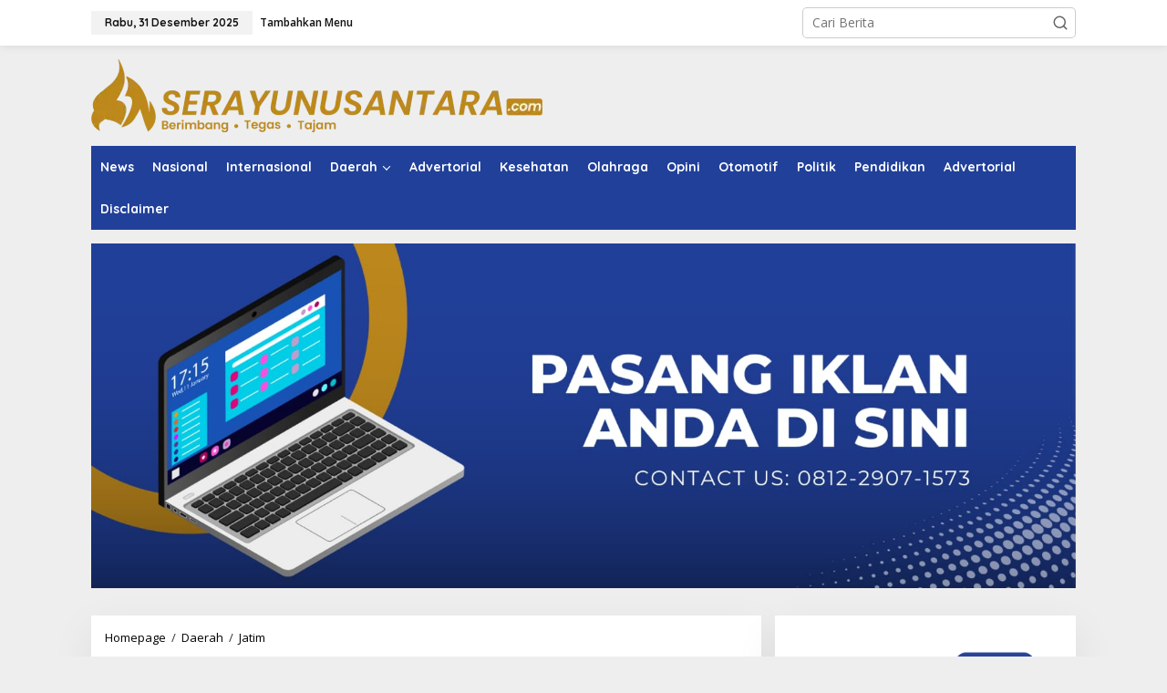

--- FILE ---
content_type: text/html; charset=UTF-8
request_url: https://serayunusantara.com/begini-pesan-wali-kota-saat-buka-musda-knpi-kota-blitar/
body_size: 21621
content:
<!DOCTYPE html>
<html dir="ltr" lang="id" prefix="og: https://ogp.me/ns#">
<head itemscope="itemscope" itemtype="https://schema.org/WebSite">
<meta charset="UTF-8">
<meta name="viewport" content="width=device-width, initial-scale=1">
<link rel="profile" href="http://gmpg.org/xfn/11">

<title>Begini Pesan Wali Kota saat Buka Musda KNPI Kota Blitar - Serayu Nusantara</title>

		<!-- All in One SEO 4.9.2 - aioseo.com -->
	<meta name="description" content="Wali Kota Blitar, Santoso saat menyampaikan sambutan dalam Musda ke-XIV DPD KNPI Kota Blitar, di Gedung Kagawara 2 Hotel Puri Perdana, Kamis (16/2/2023). (Foto: Ahmad Zunaedi/Serayu Nusantara) Blitar, serayunusantara.com - Wali Kota Blitar, Santoso menyampaikan sejumlah pesannya saat membuka Musyawarah Daerah (Musda) ke XIV Dewan Perwakilan Daerah (DPD) Komite Nasional Pemuda Indonesia (KNPI) Kota Blitar" />
	<meta name="robots" content="max-image-preview:large" />
	<link rel="canonical" href="https://serayunusantara.com/begini-pesan-wali-kota-saat-buka-musda-knpi-kota-blitar/" />
	<meta name="generator" content="All in One SEO (AIOSEO) 4.9.2" />
		<meta property="og:locale" content="id_ID" />
		<meta property="og:site_name" content="Serayu Nusantara - Berimbang-Tegas-Tajam" />
		<meta property="og:type" content="article" />
		<meta property="og:title" content="Begini Pesan Wali Kota saat Buka Musda KNPI Kota Blitar - Serayu Nusantara" />
		<meta property="og:description" content="Wali Kota Blitar, Santoso saat menyampaikan sambutan dalam Musda ke-XIV DPD KNPI Kota Blitar, di Gedung Kagawara 2 Hotel Puri Perdana, Kamis (16/2/2023). (Foto: Ahmad Zunaedi/Serayu Nusantara) Blitar, serayunusantara.com - Wali Kota Blitar, Santoso menyampaikan sejumlah pesannya saat membuka Musyawarah Daerah (Musda) ke XIV Dewan Perwakilan Daerah (DPD) Komite Nasional Pemuda Indonesia (KNPI) Kota Blitar" />
		<meta property="og:url" content="https://serayunusantara.com/begini-pesan-wali-kota-saat-buka-musda-knpi-kota-blitar/" />
		<meta property="og:image" content="https://serayunusantara.com/wp-content/uploads/2023/02/IMG-20230216-WA0034.jpg" />
		<meta property="og:image:secure_url" content="https://serayunusantara.com/wp-content/uploads/2023/02/IMG-20230216-WA0034.jpg" />
		<meta property="og:image:width" content="1600" />
		<meta property="og:image:height" content="900" />
		<meta property="article:published_time" content="2023-02-16T08:52:12+00:00" />
		<meta property="article:modified_time" content="2023-02-16T08:52:12+00:00" />
		<meta name="twitter:card" content="summary_large_image" />
		<meta name="twitter:title" content="Begini Pesan Wali Kota saat Buka Musda KNPI Kota Blitar - Serayu Nusantara" />
		<meta name="twitter:description" content="Wali Kota Blitar, Santoso saat menyampaikan sambutan dalam Musda ke-XIV DPD KNPI Kota Blitar, di Gedung Kagawara 2 Hotel Puri Perdana, Kamis (16/2/2023). (Foto: Ahmad Zunaedi/Serayu Nusantara) Blitar, serayunusantara.com - Wali Kota Blitar, Santoso menyampaikan sejumlah pesannya saat membuka Musyawarah Daerah (Musda) ke XIV Dewan Perwakilan Daerah (DPD) Komite Nasional Pemuda Indonesia (KNPI) Kota Blitar" />
		<meta name="twitter:image" content="https://serayunusantara.com/wp-content/uploads/2023/02/IMG-20230216-WA0034.jpg" />
		<script type="application/ld+json" class="aioseo-schema">
			{"@context":"https:\/\/schema.org","@graph":[{"@type":"BlogPosting","@id":"https:\/\/serayunusantara.com\/begini-pesan-wali-kota-saat-buka-musda-knpi-kota-blitar\/#blogposting","name":"Begini Pesan Wali Kota saat Buka Musda KNPI Kota Blitar - Serayu Nusantara","headline":"Begini Pesan Wali Kota saat Buka Musda KNPI Kota Blitar","author":{"@id":"https:\/\/serayunusantara.com\/author\/#author"},"publisher":{"@id":"https:\/\/serayunusantara.com\/#organization"},"image":{"@type":"ImageObject","url":"https:\/\/serayunusantara.com\/wp-content\/uploads\/2023\/02\/IMG-20230216-WA0034.jpg","width":1600,"height":900},"datePublished":"2023-02-16T15:52:12+07:00","dateModified":"2023-02-16T15:52:12+07:00","inLanguage":"id-ID","mainEntityOfPage":{"@id":"https:\/\/serayunusantara.com\/begini-pesan-wali-kota-saat-buka-musda-knpi-kota-blitar\/#webpage"},"isPartOf":{"@id":"https:\/\/serayunusantara.com\/begini-pesan-wali-kota-saat-buka-musda-knpi-kota-blitar\/#webpage"},"articleSection":"Daerah, Jatim, News, KNPI, Kota Blitar"},{"@type":"BreadcrumbList","@id":"https:\/\/serayunusantara.com\/begini-pesan-wali-kota-saat-buka-musda-knpi-kota-blitar\/#breadcrumblist","itemListElement":[{"@type":"ListItem","@id":"https:\/\/serayunusantara.com#listItem","position":1,"name":"Beranda","item":"https:\/\/serayunusantara.com","nextItem":{"@type":"ListItem","@id":"https:\/\/serayunusantara.com\/category\/daerah\/#listItem","name":"Daerah"}},{"@type":"ListItem","@id":"https:\/\/serayunusantara.com\/category\/daerah\/#listItem","position":2,"name":"Daerah","item":"https:\/\/serayunusantara.com\/category\/daerah\/","nextItem":{"@type":"ListItem","@id":"https:\/\/serayunusantara.com\/category\/daerah\/jatim\/#listItem","name":"Jatim"},"previousItem":{"@type":"ListItem","@id":"https:\/\/serayunusantara.com#listItem","name":"Beranda"}},{"@type":"ListItem","@id":"https:\/\/serayunusantara.com\/category\/daerah\/jatim\/#listItem","position":3,"name":"Jatim","item":"https:\/\/serayunusantara.com\/category\/daerah\/jatim\/","nextItem":{"@type":"ListItem","@id":"https:\/\/serayunusantara.com\/begini-pesan-wali-kota-saat-buka-musda-knpi-kota-blitar\/#listItem","name":"Begini Pesan Wali Kota saat Buka Musda KNPI Kota Blitar"},"previousItem":{"@type":"ListItem","@id":"https:\/\/serayunusantara.com\/category\/daerah\/#listItem","name":"Daerah"}},{"@type":"ListItem","@id":"https:\/\/serayunusantara.com\/begini-pesan-wali-kota-saat-buka-musda-knpi-kota-blitar\/#listItem","position":4,"name":"Begini Pesan Wali Kota saat Buka Musda KNPI Kota Blitar","previousItem":{"@type":"ListItem","@id":"https:\/\/serayunusantara.com\/category\/daerah\/jatim\/#listItem","name":"Jatim"}}]},{"@type":"Organization","@id":"https:\/\/serayunusantara.com\/#organization","name":"Serayu Nusantara","description":"Berimbang-Tegas-Tajam","url":"https:\/\/serayunusantara.com\/"},{"@type":"Person","@id":"https:\/\/serayunusantara.com\/author\/#author","url":"https:\/\/serayunusantara.com\/author\/"},{"@type":"WebPage","@id":"https:\/\/serayunusantara.com\/begini-pesan-wali-kota-saat-buka-musda-knpi-kota-blitar\/#webpage","url":"https:\/\/serayunusantara.com\/begini-pesan-wali-kota-saat-buka-musda-knpi-kota-blitar\/","name":"Begini Pesan Wali Kota saat Buka Musda KNPI Kota Blitar - Serayu Nusantara","description":"Wali Kota Blitar, Santoso saat menyampaikan sambutan dalam Musda ke-XIV DPD KNPI Kota Blitar, di Gedung Kagawara 2 Hotel Puri Perdana, Kamis (16\/2\/2023). (Foto: Ahmad Zunaedi\/Serayu Nusantara) Blitar, serayunusantara.com - Wali Kota Blitar, Santoso menyampaikan sejumlah pesannya saat membuka Musyawarah Daerah (Musda) ke XIV Dewan Perwakilan Daerah (DPD) Komite Nasional Pemuda Indonesia (KNPI) Kota Blitar","inLanguage":"id-ID","isPartOf":{"@id":"https:\/\/serayunusantara.com\/#website"},"breadcrumb":{"@id":"https:\/\/serayunusantara.com\/begini-pesan-wali-kota-saat-buka-musda-knpi-kota-blitar\/#breadcrumblist"},"author":{"@id":"https:\/\/serayunusantara.com\/author\/#author"},"creator":{"@id":"https:\/\/serayunusantara.com\/author\/#author"},"image":{"@type":"ImageObject","url":"https:\/\/serayunusantara.com\/wp-content\/uploads\/2023\/02\/IMG-20230216-WA0034.jpg","@id":"https:\/\/serayunusantara.com\/begini-pesan-wali-kota-saat-buka-musda-knpi-kota-blitar\/#mainImage","width":1600,"height":900},"primaryImageOfPage":{"@id":"https:\/\/serayunusantara.com\/begini-pesan-wali-kota-saat-buka-musda-knpi-kota-blitar\/#mainImage"},"datePublished":"2023-02-16T15:52:12+07:00","dateModified":"2023-02-16T15:52:12+07:00"},{"@type":"WebSite","@id":"https:\/\/serayunusantara.com\/#website","url":"https:\/\/serayunusantara.com\/","name":"Serayu Nusantara","description":"Berimbang-Tegas-Tajam","inLanguage":"id-ID","publisher":{"@id":"https:\/\/serayunusantara.com\/#organization"}}]}
		</script>
		<!-- All in One SEO -->

<link rel='dns-prefetch' href='//www.googletagmanager.com' />
<link rel='dns-prefetch' href='//fonts.googleapis.com' />
<link rel="alternate" type="application/rss+xml" title="Serayu Nusantara &raquo; Feed" href="https://serayunusantara.com/feed/" />
<link rel="alternate" type="application/rss+xml" title="Serayu Nusantara &raquo; Umpan Komentar" href="https://serayunusantara.com/comments/feed/" />
<link rel="alternate" type="application/rss+xml" title="Serayu Nusantara &raquo; Begini Pesan Wali Kota saat Buka Musda KNPI Kota Blitar Umpan Komentar" href="https://serayunusantara.com/begini-pesan-wali-kota-saat-buka-musda-knpi-kota-blitar/feed/" />
<link rel="alternate" title="oEmbed (JSON)" type="application/json+oembed" href="https://serayunusantara.com/wp-json/oembed/1.0/embed?url=https%3A%2F%2Fserayunusantara.com%2Fbegini-pesan-wali-kota-saat-buka-musda-knpi-kota-blitar%2F" />
<link rel="alternate" title="oEmbed (XML)" type="text/xml+oembed" href="https://serayunusantara.com/wp-json/oembed/1.0/embed?url=https%3A%2F%2Fserayunusantara.com%2Fbegini-pesan-wali-kota-saat-buka-musda-knpi-kota-blitar%2F&#038;format=xml" />
		<!-- This site uses the Google Analytics by MonsterInsights plugin v9.11.0 - Using Analytics tracking - https://www.monsterinsights.com/ -->
							<script src="//www.googletagmanager.com/gtag/js?id=G-J4T7H7BCSV"  data-cfasync="false" data-wpfc-render="false" type="text/javascript" async></script>
			<script data-cfasync="false" data-wpfc-render="false" type="text/javascript">
				var mi_version = '9.11.0';
				var mi_track_user = true;
				var mi_no_track_reason = '';
								var MonsterInsightsDefaultLocations = {"page_location":"https:\/\/serayunusantara.com\/begini-pesan-wali-kota-saat-buka-musda-knpi-kota-blitar\/"};
								if ( typeof MonsterInsightsPrivacyGuardFilter === 'function' ) {
					var MonsterInsightsLocations = (typeof MonsterInsightsExcludeQuery === 'object') ? MonsterInsightsPrivacyGuardFilter( MonsterInsightsExcludeQuery ) : MonsterInsightsPrivacyGuardFilter( MonsterInsightsDefaultLocations );
				} else {
					var MonsterInsightsLocations = (typeof MonsterInsightsExcludeQuery === 'object') ? MonsterInsightsExcludeQuery : MonsterInsightsDefaultLocations;
				}

								var disableStrs = [
										'ga-disable-G-J4T7H7BCSV',
									];

				/* Function to detect opted out users */
				function __gtagTrackerIsOptedOut() {
					for (var index = 0; index < disableStrs.length; index++) {
						if (document.cookie.indexOf(disableStrs[index] + '=true') > -1) {
							return true;
						}
					}

					return false;
				}

				/* Disable tracking if the opt-out cookie exists. */
				if (__gtagTrackerIsOptedOut()) {
					for (var index = 0; index < disableStrs.length; index++) {
						window[disableStrs[index]] = true;
					}
				}

				/* Opt-out function */
				function __gtagTrackerOptout() {
					for (var index = 0; index < disableStrs.length; index++) {
						document.cookie = disableStrs[index] + '=true; expires=Thu, 31 Dec 2099 23:59:59 UTC; path=/';
						window[disableStrs[index]] = true;
					}
				}

				if ('undefined' === typeof gaOptout) {
					function gaOptout() {
						__gtagTrackerOptout();
					}
				}
								window.dataLayer = window.dataLayer || [];

				window.MonsterInsightsDualTracker = {
					helpers: {},
					trackers: {},
				};
				if (mi_track_user) {
					function __gtagDataLayer() {
						dataLayer.push(arguments);
					}

					function __gtagTracker(type, name, parameters) {
						if (!parameters) {
							parameters = {};
						}

						if (parameters.send_to) {
							__gtagDataLayer.apply(null, arguments);
							return;
						}

						if (type === 'event') {
														parameters.send_to = monsterinsights_frontend.v4_id;
							var hookName = name;
							if (typeof parameters['event_category'] !== 'undefined') {
								hookName = parameters['event_category'] + ':' + name;
							}

							if (typeof MonsterInsightsDualTracker.trackers[hookName] !== 'undefined') {
								MonsterInsightsDualTracker.trackers[hookName](parameters);
							} else {
								__gtagDataLayer('event', name, parameters);
							}
							
						} else {
							__gtagDataLayer.apply(null, arguments);
						}
					}

					__gtagTracker('js', new Date());
					__gtagTracker('set', {
						'developer_id.dZGIzZG': true,
											});
					if ( MonsterInsightsLocations.page_location ) {
						__gtagTracker('set', MonsterInsightsLocations);
					}
										__gtagTracker('config', 'G-J4T7H7BCSV', {"forceSSL":"true","link_attribution":"true"} );
										window.gtag = __gtagTracker;										(function () {
						/* https://developers.google.com/analytics/devguides/collection/analyticsjs/ */
						/* ga and __gaTracker compatibility shim. */
						var noopfn = function () {
							return null;
						};
						var newtracker = function () {
							return new Tracker();
						};
						var Tracker = function () {
							return null;
						};
						var p = Tracker.prototype;
						p.get = noopfn;
						p.set = noopfn;
						p.send = function () {
							var args = Array.prototype.slice.call(arguments);
							args.unshift('send');
							__gaTracker.apply(null, args);
						};
						var __gaTracker = function () {
							var len = arguments.length;
							if (len === 0) {
								return;
							}
							var f = arguments[len - 1];
							if (typeof f !== 'object' || f === null || typeof f.hitCallback !== 'function') {
								if ('send' === arguments[0]) {
									var hitConverted, hitObject = false, action;
									if ('event' === arguments[1]) {
										if ('undefined' !== typeof arguments[3]) {
											hitObject = {
												'eventAction': arguments[3],
												'eventCategory': arguments[2],
												'eventLabel': arguments[4],
												'value': arguments[5] ? arguments[5] : 1,
											}
										}
									}
									if ('pageview' === arguments[1]) {
										if ('undefined' !== typeof arguments[2]) {
											hitObject = {
												'eventAction': 'page_view',
												'page_path': arguments[2],
											}
										}
									}
									if (typeof arguments[2] === 'object') {
										hitObject = arguments[2];
									}
									if (typeof arguments[5] === 'object') {
										Object.assign(hitObject, arguments[5]);
									}
									if ('undefined' !== typeof arguments[1].hitType) {
										hitObject = arguments[1];
										if ('pageview' === hitObject.hitType) {
											hitObject.eventAction = 'page_view';
										}
									}
									if (hitObject) {
										action = 'timing' === arguments[1].hitType ? 'timing_complete' : hitObject.eventAction;
										hitConverted = mapArgs(hitObject);
										__gtagTracker('event', action, hitConverted);
									}
								}
								return;
							}

							function mapArgs(args) {
								var arg, hit = {};
								var gaMap = {
									'eventCategory': 'event_category',
									'eventAction': 'event_action',
									'eventLabel': 'event_label',
									'eventValue': 'event_value',
									'nonInteraction': 'non_interaction',
									'timingCategory': 'event_category',
									'timingVar': 'name',
									'timingValue': 'value',
									'timingLabel': 'event_label',
									'page': 'page_path',
									'location': 'page_location',
									'title': 'page_title',
									'referrer' : 'page_referrer',
								};
								for (arg in args) {
																		if (!(!args.hasOwnProperty(arg) || !gaMap.hasOwnProperty(arg))) {
										hit[gaMap[arg]] = args[arg];
									} else {
										hit[arg] = args[arg];
									}
								}
								return hit;
							}

							try {
								f.hitCallback();
							} catch (ex) {
							}
						};
						__gaTracker.create = newtracker;
						__gaTracker.getByName = newtracker;
						__gaTracker.getAll = function () {
							return [];
						};
						__gaTracker.remove = noopfn;
						__gaTracker.loaded = true;
						window['__gaTracker'] = __gaTracker;
					})();
									} else {
										console.log("");
					(function () {
						function __gtagTracker() {
							return null;
						}

						window['__gtagTracker'] = __gtagTracker;
						window['gtag'] = __gtagTracker;
					})();
									}
			</script>
							<!-- / Google Analytics by MonsterInsights -->
		<style id='wp-img-auto-sizes-contain-inline-css' type='text/css'>
img:is([sizes=auto i],[sizes^="auto," i]){contain-intrinsic-size:3000px 1500px}
/*# sourceURL=wp-img-auto-sizes-contain-inline-css */
</style>
<style id='wp-emoji-styles-inline-css' type='text/css'>

	img.wp-smiley, img.emoji {
		display: inline !important;
		border: none !important;
		box-shadow: none !important;
		height: 1em !important;
		width: 1em !important;
		margin: 0 0.07em !important;
		vertical-align: -0.1em !important;
		background: none !important;
		padding: 0 !important;
	}
/*# sourceURL=wp-emoji-styles-inline-css */
</style>
<link rel='stylesheet' id='newkarma-core-css' href='https://serayunusantara.com/wp-content/plugins/newkarma-core/css/newkarma-core.css?ver=2.0.5' type='text/css' media='all' />
<link rel='stylesheet' id='newkarma-fonts-css' href='https://fonts.googleapis.com/css?family=Quicksand%3Aregular%2C700%2C300%7COpen+Sans%3Aregular%2Citalic%2C700%2C600%2C300%26subset%3Dlatin%2C&#038;ver=2.1.0' type='text/css' media='all' />
<link rel='stylesheet' id='newkarma-style-css' href='https://serayunusantara.com/wp-content/themes/newkarma/style.css?ver=2.1.0' type='text/css' media='all' />
<style id='newkarma-style-inline-css' type='text/css'>
body{color:#323233;font-family:"Open Sans","Helvetica", Arial;font-weight:500;font-size:14px;}h1.entry-title{color:#21409a;}kbd,a.button,button,.button,button.button,input[type="button"],input[type="reset"],input[type="submit"],.tagcloud a,.tagcloud ul,.prevnextpost-links a .prevnextpost,.page-links .page-link-number,ul.page-numbers li span.page-numbers,.sidr,#navigationamp,.gmr_widget_content ul.gmr-tabs,.index-page-numbers,.cat-links-bg{background-color:#21409a;}blockquote,a.button,button,.button,button.button,input[type="button"],input[type="reset"],input[type="submit"],.gmr-theme div.sharedaddy h3.sd-title:before,.gmr_widget_content ul.gmr-tabs li a,.bypostauthor > .comment-body{border-color:#21409a;}.gmr-meta-topic a,.newkarma-rp-widget .rp-number,.gmr-owl-carousel .gmr-slide-topic a,.tab-comment-number{color:#fe8917;}.page-title span,h3.comment-reply-title,.widget-title span,.gmr_widget_content ul.gmr-tabs li a.js-tabs__title-active{border-color:#fe8917;}.gmr-menuwrap #primary-menu > li > a:hover,.gmr-menuwrap #primary-menu > li.page_item_has_children:hover > a,.gmr-menuwrap #primary-menu > li.menu-item-has-children:hover > a,.gmr-mainmenu #primary-menu > li:hover > a,.gmr-mainmenu #primary-menu > .current-menu-item > a,.gmr-mainmenu #primary-menu > .current-menu-ancestor > a,.gmr-mainmenu #primary-menu > .current_page_item > a,.gmr-mainmenu #primary-menu > .current_page_ancestor > a{box-shadow:inset 0px -5px 0px 0px#fe8917;}.tab-content .newkarma-rp-widget .rp-number,.owl-theme .owl-controls .owl-page.active span{background-color:#fe8917;}a{color:#000000;}a:hover,a:focus,a:active{color:#e54e2c;}.site-title a{color:#ff0000;}.site-description{color:#999999;}.gmr-menuwrap,.gmr-sticky .top-header.sticky-menu,.gmr-mainmenu #primary-menu .sub-menu,.gmr-mainmenu #primary-menu .children{background-color:#21409a;}#gmr-responsive-menu,.gmr-mainmenu #primary-menu > li > a,.gmr-mainmenu #primary-menu .sub-menu a,.gmr-mainmenu #primary-menu .children a,.sidr ul li ul li a,.sidr ul li a,#navigationamp ul li ul li a,#navigationamp ul li a{color:#ffffff;}.gmr-mainmenu #primary-menu > li.menu-border > a span,.gmr-mainmenu #primary-menu > li.page_item_has_children > a:after,.gmr-mainmenu #primary-menu > li.menu-item-has-children > a:after,.gmr-mainmenu #primary-menu .sub-menu > li.page_item_has_children > a:after,.gmr-mainmenu #primary-menu .sub-menu > li.menu-item-has-children > a:after,.gmr-mainmenu #primary-menu .children > li.page_item_has_children > a:after,.gmr-mainmenu #primary-menu .children > li.menu-item-has-children > a:after{border-color:#ffffff;}#gmr-responsive-menu:hover,.gmr-mainmenu #primary-menu > li:hover > a,.gmr-mainmenu #primary-menu .current-menu-item > a,.gmr-mainmenu #primary-menu .current-menu-ancestor > a,.gmr-mainmenu #primary-menu .current_page_item > a,.gmr-mainmenu #primary-menu .current_page_ancestor > a,.sidr ul li ul li a:hover,.sidr ul li a:hover{color:#ffffff;}.gmr-mainmenu #primary-menu > li.menu-border:hover > a span,.gmr-mainmenu #primary-menu > li.menu-border.current-menu-item > a span,.gmr-mainmenu #primary-menu > li.menu-border.current-menu-ancestor > a span,.gmr-mainmenu #primary-menu > li.menu-border.current_page_item > a span,.gmr-mainmenu #primary-menu > li.menu-border.current_page_ancestor > a span,.gmr-mainmenu #primary-menu > li.page_item_has_children:hover > a:after,.gmr-mainmenu #primary-menu > li.menu-item-has-children:hover > a:after{border-color:#ffffff;}.gmr-mainmenu #primary-menu > li:hover > a,.gmr-mainmenu #primary-menu .current-menu-item > a,.gmr-mainmenu #primary-menu .current-menu-ancestor > a,.gmr-mainmenu #primary-menu .current_page_item > a,.gmr-mainmenu #primary-menu .current_page_ancestor > a{background-color:#21409a;}.gmr-secondmenuwrap,.gmr-secondmenu #primary-menu .sub-menu,.gmr-secondmenu #primary-menu .children{background-color:#ffffff;}.gmr-secondmenu #primary-menu > li > a,.gmr-secondmenu #primary-menu .sub-menu a,.gmr-secondmenu #primary-menu .children a{color:#444444;}.gmr-secondmenu #primary-menu > li.page_item_has_children > a:after,.gmr-secondmenu #primary-menu > li.menu-item-has-children > a:after,.gmr-secondmenu #primary-menu .sub-menu > li.page_item_has_children > a:after,.gmr-secondmenu #primary-menu .sub-menu > li.menu-item-has-children > a:after,.gmr-secondmenu #primary-menu .children > li.page_item_has_children > a:after,.gmr-secondmenu #primary-menu .children > li.menu-item-has-children > a:after{border-color:#444444;}.gmr-topnavwrap{background-color:#ffffff;}#gmr-topnavresponsive-menu svg,.gmr-topnavmenu #primary-menu > li > a,.gmr-top-date,.search-trigger .gmr-icon{color:#111111;}.gmr-topnavmenu #primary-menu > li.menu-border > a span,.gmr-topnavmenu #primary-menu > li.page_item_has_children > a:after,.gmr-topnavmenu #primary-menu > li.menu-item-has-children > a:after,.gmr-topnavmenu #primary-menu .sub-menu > li.page_item_has_children > a:after,.gmr-topnavmenu #primary-menu .sub-menu > li.menu-item-has-children > a:after,.gmr-topnavmenu #primary-menu .children > li.page_item_has_children > a:after,.gmr-topnavmenu #primary-menu .children > li.menu-item-has-children > a:after{border-color:#111111;}#gmr-topnavresponsive-menu:hover,.gmr-topnavmenu #primary-menu > li:hover > a,.gmr-topnavmenu #primary-menu .current-menu-item > a,.gmr-topnavmenu #primary-menu .current-menu-ancestor > a,.gmr-topnavmenu #primary-menu .current_page_item > a,.gmr-topnavmenu #primary-menu .current_page_ancestor > a,.gmr-social-icon ul > li > a:hover{color:#21409a;}.gmr-topnavmenu #primary-menu > li.menu-border:hover > a span,.gmr-topnavmenu #primary-menu > li.menu-border.current-menu-item > a span,.gmr-topnavmenu #primary-menu > li.menu-border.current-menu-ancestor > a span,.gmr-topnavmenu #primary-menu > li.menu-border.current_page_item > a span,.gmr-topnavmenu #primary-menu > li.menu-border.current_page_ancestor > a span,.gmr-topnavmenu #primary-menu > li.page_item_has_children:hover > a:after,.gmr-topnavmenu #primary-menu > li.menu-item-has-children:hover > a:after{border-color:#21409a;}.gmr-owl-carousel .gmr-slide-title a{color:#ffffff;}.gmr-owl-carousel .item:hover .gmr-slide-title a{color:#cccccc;}.site-main-single{background-color:#ffffff;}.gmr-related-infinite .view-more-button:hover{color:#ffffff;}.site-main-archive{background-color:#ffffff;}ul.page-numbers li span.page-numbers{color:#ffffff;}.site-main-archive,a.read-more{color:#323233;}.site-main-archive h2.entry-title a,.site-main-archive .gmr-ajax-text{color:#000000;}.site-main-archive .gmr-archive:hover h2.entry-title a{color:#e54e2c;}.gmr-focus-news.gmr-focus-gallery h2.entry-title a,.item .gmr-slide-title a,.newkarma-rp-widget .gmr-rp-bigthumbnail .gmr-rp-bigthumb-content .title-bigthumb{color:#ffffff;}.gmr-focus-news.gmr-focus-gallery:hover h2.entry-title a,.item:hover .gmr-slide-title a,.newkarma-rp-widget .gmr-rp-bigthumbnail:hover .gmr-rp-bigthumb-content .title-bigthumb{color:#ffff00;}h1,h2,h3,h4,h5,h6,.heading-font,.menu,.rp-title,.rsswidget,.gmr-metacontent,.gmr-metacontent-single,.gmr-ajax-text,.view-more-button,ul.single-social-icon li.social-text,.page-links,.gmr-top-date,ul.page-numbers li{font-family:"Quicksand","Helvetica", Arial;}.entry-content-single{font-size:16px;}h1{font-size:34px;}h2{font-size:24px;}h3{font-size:24px;}h4{font-size:23px;}h5{font-size:22px;}h6{font-size:18px;}.site-footer{background-color:#707070;color:#ffffff;}ul.footer-social-icon li a{color:#ffffff;}ul.footer-social-icon li a,.footer-content{border-color:#ffffff;}ul.footer-social-icon li a:hover{color:#999;border-color:#999;}.site-footer a{color:#eeee22;}.site-footer a:hover{color:#999;}
/*# sourceURL=newkarma-style-inline-css */
</style>
<script type="text/javascript" src="https://serayunusantara.com/wp-content/plugins/google-analytics-for-wordpress/assets/js/frontend-gtag.min.js?ver=9.11.0" id="monsterinsights-frontend-script-js" async="async" data-wp-strategy="async"></script>
<script data-cfasync="false" data-wpfc-render="false" type="text/javascript" id='monsterinsights-frontend-script-js-extra'>/* <![CDATA[ */
var monsterinsights_frontend = {"js_events_tracking":"true","download_extensions":"doc,pdf,ppt,zip,xls,docx,pptx,xlsx","inbound_paths":"[{\"path\":\"\\\/go\\\/\",\"label\":\"affiliate\"},{\"path\":\"\\\/recommend\\\/\",\"label\":\"affiliate\"}]","home_url":"https:\/\/serayunusantara.com","hash_tracking":"false","v4_id":"G-J4T7H7BCSV"};/* ]]> */
</script>

<!-- Potongan tag Google (gtag.js) ditambahkan oleh Site Kit -->
<!-- Snippet Google Analytics telah ditambahkan oleh Site Kit -->
<script type="text/javascript" src="https://www.googletagmanager.com/gtag/js?id=GT-MK5T7BN" id="google_gtagjs-js" async></script>
<script type="text/javascript" id="google_gtagjs-js-after">
/* <![CDATA[ */
window.dataLayer = window.dataLayer || [];function gtag(){dataLayer.push(arguments);}
gtag("set","linker",{"domains":["serayunusantara.com"]});
gtag("js", new Date());
gtag("set", "developer_id.dZTNiMT", true);
gtag("config", "GT-MK5T7BN");
//# sourceURL=google_gtagjs-js-after
/* ]]> */
</script>
<link rel="https://api.w.org/" href="https://serayunusantara.com/wp-json/" /><link rel="alternate" title="JSON" type="application/json" href="https://serayunusantara.com/wp-json/wp/v2/posts/2453" /><link rel="EditURI" type="application/rsd+xml" title="RSD" href="https://serayunusantara.com/xmlrpc.php?rsd" />
<meta name="generator" content="WordPress 6.9" />
<link rel='shortlink' href='https://serayunusantara.com/?p=2453' />
<meta name="generator" content="Site Kit by Google 1.168.0" /><link rel="pingback" href="https://serayunusantara.com/xmlrpc.php"><link rel="icon" href="https://serayunusantara.com/wp-content/uploads/2022/10/cropped-logo-serayu-baru-90x90.webp" sizes="32x32" />
<link rel="icon" href="https://serayunusantara.com/wp-content/uploads/2022/10/cropped-logo-serayu-baru.webp" sizes="192x192" />
<link rel="apple-touch-icon" href="https://serayunusantara.com/wp-content/uploads/2022/10/cropped-logo-serayu-baru.webp" />
<meta name="msapplication-TileImage" content="https://serayunusantara.com/wp-content/uploads/2022/10/cropped-logo-serayu-baru.webp" />
<style id='wp-block-heading-inline-css' type='text/css'>
h1:where(.wp-block-heading).has-background,h2:where(.wp-block-heading).has-background,h3:where(.wp-block-heading).has-background,h4:where(.wp-block-heading).has-background,h5:where(.wp-block-heading).has-background,h6:where(.wp-block-heading).has-background{padding:1.25em 2.375em}h1.has-text-align-left[style*=writing-mode]:where([style*=vertical-lr]),h1.has-text-align-right[style*=writing-mode]:where([style*=vertical-rl]),h2.has-text-align-left[style*=writing-mode]:where([style*=vertical-lr]),h2.has-text-align-right[style*=writing-mode]:where([style*=vertical-rl]),h3.has-text-align-left[style*=writing-mode]:where([style*=vertical-lr]),h3.has-text-align-right[style*=writing-mode]:where([style*=vertical-rl]),h4.has-text-align-left[style*=writing-mode]:where([style*=vertical-lr]),h4.has-text-align-right[style*=writing-mode]:where([style*=vertical-rl]),h5.has-text-align-left[style*=writing-mode]:where([style*=vertical-lr]),h5.has-text-align-right[style*=writing-mode]:where([style*=vertical-rl]),h6.has-text-align-left[style*=writing-mode]:where([style*=vertical-lr]),h6.has-text-align-right[style*=writing-mode]:where([style*=vertical-rl]){rotate:180deg}
/*# sourceURL=https://serayunusantara.com/wp-includes/blocks/heading/style.min.css */
</style>
<style id='wp-block-latest-comments-inline-css' type='text/css'>
ol.wp-block-latest-comments{box-sizing:border-box;margin-left:0}:where(.wp-block-latest-comments:not([style*=line-height] .wp-block-latest-comments__comment)){line-height:1.1}:where(.wp-block-latest-comments:not([style*=line-height] .wp-block-latest-comments__comment-excerpt p)){line-height:1.8}.has-dates :where(.wp-block-latest-comments:not([style*=line-height])),.has-excerpts :where(.wp-block-latest-comments:not([style*=line-height])){line-height:1.5}.wp-block-latest-comments .wp-block-latest-comments{padding-left:0}.wp-block-latest-comments__comment{list-style:none;margin-bottom:1em}.has-avatars .wp-block-latest-comments__comment{list-style:none;min-height:2.25em}.has-avatars .wp-block-latest-comments__comment .wp-block-latest-comments__comment-excerpt,.has-avatars .wp-block-latest-comments__comment .wp-block-latest-comments__comment-meta{margin-left:3.25em}.wp-block-latest-comments__comment-excerpt p{font-size:.875em;margin:.36em 0 1.4em}.wp-block-latest-comments__comment-date{display:block;font-size:.75em}.wp-block-latest-comments .avatar,.wp-block-latest-comments__comment-avatar{border-radius:1.5em;display:block;float:left;height:2.5em;margin-right:.75em;width:2.5em}.wp-block-latest-comments[class*=-font-size] a,.wp-block-latest-comments[style*=font-size] a{font-size:inherit}
/*# sourceURL=https://serayunusantara.com/wp-includes/blocks/latest-comments/style.min.css */
</style>
<style id='wp-block-latest-posts-inline-css' type='text/css'>
.wp-block-latest-posts{box-sizing:border-box}.wp-block-latest-posts.alignleft{margin-right:2em}.wp-block-latest-posts.alignright{margin-left:2em}.wp-block-latest-posts.wp-block-latest-posts__list{list-style:none}.wp-block-latest-posts.wp-block-latest-posts__list li{clear:both;overflow-wrap:break-word}.wp-block-latest-posts.is-grid{display:flex;flex-wrap:wrap}.wp-block-latest-posts.is-grid li{margin:0 1.25em 1.25em 0;width:100%}@media (min-width:600px){.wp-block-latest-posts.columns-2 li{width:calc(50% - .625em)}.wp-block-latest-posts.columns-2 li:nth-child(2n){margin-right:0}.wp-block-latest-posts.columns-3 li{width:calc(33.33333% - .83333em)}.wp-block-latest-posts.columns-3 li:nth-child(3n){margin-right:0}.wp-block-latest-posts.columns-4 li{width:calc(25% - .9375em)}.wp-block-latest-posts.columns-4 li:nth-child(4n){margin-right:0}.wp-block-latest-posts.columns-5 li{width:calc(20% - 1em)}.wp-block-latest-posts.columns-5 li:nth-child(5n){margin-right:0}.wp-block-latest-posts.columns-6 li{width:calc(16.66667% - 1.04167em)}.wp-block-latest-posts.columns-6 li:nth-child(6n){margin-right:0}}:root :where(.wp-block-latest-posts.is-grid){padding:0}:root :where(.wp-block-latest-posts.wp-block-latest-posts__list){padding-left:0}.wp-block-latest-posts__post-author,.wp-block-latest-posts__post-date{display:block;font-size:.8125em}.wp-block-latest-posts__post-excerpt,.wp-block-latest-posts__post-full-content{margin-bottom:1em;margin-top:.5em}.wp-block-latest-posts__featured-image a{display:inline-block}.wp-block-latest-posts__featured-image img{height:auto;max-width:100%;width:auto}.wp-block-latest-posts__featured-image.alignleft{float:left;margin-right:1em}.wp-block-latest-posts__featured-image.alignright{float:right;margin-left:1em}.wp-block-latest-posts__featured-image.aligncenter{margin-bottom:1em;text-align:center}
/*# sourceURL=https://serayunusantara.com/wp-includes/blocks/latest-posts/style.min.css */
</style>
<style id='wp-block-search-inline-css' type='text/css'>
.wp-block-search__button{margin-left:10px;word-break:normal}.wp-block-search__button.has-icon{line-height:0}.wp-block-search__button svg{height:1.25em;min-height:24px;min-width:24px;width:1.25em;fill:currentColor;vertical-align:text-bottom}:where(.wp-block-search__button){border:1px solid #ccc;padding:6px 10px}.wp-block-search__inside-wrapper{display:flex;flex:auto;flex-wrap:nowrap;max-width:100%}.wp-block-search__label{width:100%}.wp-block-search.wp-block-search__button-only .wp-block-search__button{box-sizing:border-box;display:flex;flex-shrink:0;justify-content:center;margin-left:0;max-width:100%}.wp-block-search.wp-block-search__button-only .wp-block-search__inside-wrapper{min-width:0!important;transition-property:width}.wp-block-search.wp-block-search__button-only .wp-block-search__input{flex-basis:100%;transition-duration:.3s}.wp-block-search.wp-block-search__button-only.wp-block-search__searchfield-hidden,.wp-block-search.wp-block-search__button-only.wp-block-search__searchfield-hidden .wp-block-search__inside-wrapper{overflow:hidden}.wp-block-search.wp-block-search__button-only.wp-block-search__searchfield-hidden .wp-block-search__input{border-left-width:0!important;border-right-width:0!important;flex-basis:0;flex-grow:0;margin:0;min-width:0!important;padding-left:0!important;padding-right:0!important;width:0!important}:where(.wp-block-search__input){appearance:none;border:1px solid #949494;flex-grow:1;font-family:inherit;font-size:inherit;font-style:inherit;font-weight:inherit;letter-spacing:inherit;line-height:inherit;margin-left:0;margin-right:0;min-width:3rem;padding:8px;text-decoration:unset!important;text-transform:inherit}:where(.wp-block-search__button-inside .wp-block-search__inside-wrapper){background-color:#fff;border:1px solid #949494;box-sizing:border-box;padding:4px}:where(.wp-block-search__button-inside .wp-block-search__inside-wrapper) .wp-block-search__input{border:none;border-radius:0;padding:0 4px}:where(.wp-block-search__button-inside .wp-block-search__inside-wrapper) .wp-block-search__input:focus{outline:none}:where(.wp-block-search__button-inside .wp-block-search__inside-wrapper) :where(.wp-block-search__button){padding:4px 8px}.wp-block-search.aligncenter .wp-block-search__inside-wrapper{margin:auto}.wp-block[data-align=right] .wp-block-search.wp-block-search__button-only .wp-block-search__inside-wrapper{float:right}
/*# sourceURL=https://serayunusantara.com/wp-includes/blocks/search/style.min.css */
</style>
<style id='wp-block-group-inline-css' type='text/css'>
.wp-block-group{box-sizing:border-box}:where(.wp-block-group.wp-block-group-is-layout-constrained){position:relative}
/*# sourceURL=https://serayunusantara.com/wp-includes/blocks/group/style.min.css */
</style>
<style id='global-styles-inline-css' type='text/css'>
:root{--wp--preset--aspect-ratio--square: 1;--wp--preset--aspect-ratio--4-3: 4/3;--wp--preset--aspect-ratio--3-4: 3/4;--wp--preset--aspect-ratio--3-2: 3/2;--wp--preset--aspect-ratio--2-3: 2/3;--wp--preset--aspect-ratio--16-9: 16/9;--wp--preset--aspect-ratio--9-16: 9/16;--wp--preset--color--black: #000000;--wp--preset--color--cyan-bluish-gray: #abb8c3;--wp--preset--color--white: #ffffff;--wp--preset--color--pale-pink: #f78da7;--wp--preset--color--vivid-red: #cf2e2e;--wp--preset--color--luminous-vivid-orange: #ff6900;--wp--preset--color--luminous-vivid-amber: #fcb900;--wp--preset--color--light-green-cyan: #7bdcb5;--wp--preset--color--vivid-green-cyan: #00d084;--wp--preset--color--pale-cyan-blue: #8ed1fc;--wp--preset--color--vivid-cyan-blue: #0693e3;--wp--preset--color--vivid-purple: #9b51e0;--wp--preset--gradient--vivid-cyan-blue-to-vivid-purple: linear-gradient(135deg,rgb(6,147,227) 0%,rgb(155,81,224) 100%);--wp--preset--gradient--light-green-cyan-to-vivid-green-cyan: linear-gradient(135deg,rgb(122,220,180) 0%,rgb(0,208,130) 100%);--wp--preset--gradient--luminous-vivid-amber-to-luminous-vivid-orange: linear-gradient(135deg,rgb(252,185,0) 0%,rgb(255,105,0) 100%);--wp--preset--gradient--luminous-vivid-orange-to-vivid-red: linear-gradient(135deg,rgb(255,105,0) 0%,rgb(207,46,46) 100%);--wp--preset--gradient--very-light-gray-to-cyan-bluish-gray: linear-gradient(135deg,rgb(238,238,238) 0%,rgb(169,184,195) 100%);--wp--preset--gradient--cool-to-warm-spectrum: linear-gradient(135deg,rgb(74,234,220) 0%,rgb(151,120,209) 20%,rgb(207,42,186) 40%,rgb(238,44,130) 60%,rgb(251,105,98) 80%,rgb(254,248,76) 100%);--wp--preset--gradient--blush-light-purple: linear-gradient(135deg,rgb(255,206,236) 0%,rgb(152,150,240) 100%);--wp--preset--gradient--blush-bordeaux: linear-gradient(135deg,rgb(254,205,165) 0%,rgb(254,45,45) 50%,rgb(107,0,62) 100%);--wp--preset--gradient--luminous-dusk: linear-gradient(135deg,rgb(255,203,112) 0%,rgb(199,81,192) 50%,rgb(65,88,208) 100%);--wp--preset--gradient--pale-ocean: linear-gradient(135deg,rgb(255,245,203) 0%,rgb(182,227,212) 50%,rgb(51,167,181) 100%);--wp--preset--gradient--electric-grass: linear-gradient(135deg,rgb(202,248,128) 0%,rgb(113,206,126) 100%);--wp--preset--gradient--midnight: linear-gradient(135deg,rgb(2,3,129) 0%,rgb(40,116,252) 100%);--wp--preset--font-size--small: 13px;--wp--preset--font-size--medium: 20px;--wp--preset--font-size--large: 36px;--wp--preset--font-size--x-large: 42px;--wp--preset--spacing--20: 0.44rem;--wp--preset--spacing--30: 0.67rem;--wp--preset--spacing--40: 1rem;--wp--preset--spacing--50: 1.5rem;--wp--preset--spacing--60: 2.25rem;--wp--preset--spacing--70: 3.38rem;--wp--preset--spacing--80: 5.06rem;--wp--preset--shadow--natural: 6px 6px 9px rgba(0, 0, 0, 0.2);--wp--preset--shadow--deep: 12px 12px 50px rgba(0, 0, 0, 0.4);--wp--preset--shadow--sharp: 6px 6px 0px rgba(0, 0, 0, 0.2);--wp--preset--shadow--outlined: 6px 6px 0px -3px rgb(255, 255, 255), 6px 6px rgb(0, 0, 0);--wp--preset--shadow--crisp: 6px 6px 0px rgb(0, 0, 0);}:where(.is-layout-flex){gap: 0.5em;}:where(.is-layout-grid){gap: 0.5em;}body .is-layout-flex{display: flex;}.is-layout-flex{flex-wrap: wrap;align-items: center;}.is-layout-flex > :is(*, div){margin: 0;}body .is-layout-grid{display: grid;}.is-layout-grid > :is(*, div){margin: 0;}:where(.wp-block-columns.is-layout-flex){gap: 2em;}:where(.wp-block-columns.is-layout-grid){gap: 2em;}:where(.wp-block-post-template.is-layout-flex){gap: 1.25em;}:where(.wp-block-post-template.is-layout-grid){gap: 1.25em;}.has-black-color{color: var(--wp--preset--color--black) !important;}.has-cyan-bluish-gray-color{color: var(--wp--preset--color--cyan-bluish-gray) !important;}.has-white-color{color: var(--wp--preset--color--white) !important;}.has-pale-pink-color{color: var(--wp--preset--color--pale-pink) !important;}.has-vivid-red-color{color: var(--wp--preset--color--vivid-red) !important;}.has-luminous-vivid-orange-color{color: var(--wp--preset--color--luminous-vivid-orange) !important;}.has-luminous-vivid-amber-color{color: var(--wp--preset--color--luminous-vivid-amber) !important;}.has-light-green-cyan-color{color: var(--wp--preset--color--light-green-cyan) !important;}.has-vivid-green-cyan-color{color: var(--wp--preset--color--vivid-green-cyan) !important;}.has-pale-cyan-blue-color{color: var(--wp--preset--color--pale-cyan-blue) !important;}.has-vivid-cyan-blue-color{color: var(--wp--preset--color--vivid-cyan-blue) !important;}.has-vivid-purple-color{color: var(--wp--preset--color--vivid-purple) !important;}.has-black-background-color{background-color: var(--wp--preset--color--black) !important;}.has-cyan-bluish-gray-background-color{background-color: var(--wp--preset--color--cyan-bluish-gray) !important;}.has-white-background-color{background-color: var(--wp--preset--color--white) !important;}.has-pale-pink-background-color{background-color: var(--wp--preset--color--pale-pink) !important;}.has-vivid-red-background-color{background-color: var(--wp--preset--color--vivid-red) !important;}.has-luminous-vivid-orange-background-color{background-color: var(--wp--preset--color--luminous-vivid-orange) !important;}.has-luminous-vivid-amber-background-color{background-color: var(--wp--preset--color--luminous-vivid-amber) !important;}.has-light-green-cyan-background-color{background-color: var(--wp--preset--color--light-green-cyan) !important;}.has-vivid-green-cyan-background-color{background-color: var(--wp--preset--color--vivid-green-cyan) !important;}.has-pale-cyan-blue-background-color{background-color: var(--wp--preset--color--pale-cyan-blue) !important;}.has-vivid-cyan-blue-background-color{background-color: var(--wp--preset--color--vivid-cyan-blue) !important;}.has-vivid-purple-background-color{background-color: var(--wp--preset--color--vivid-purple) !important;}.has-black-border-color{border-color: var(--wp--preset--color--black) !important;}.has-cyan-bluish-gray-border-color{border-color: var(--wp--preset--color--cyan-bluish-gray) !important;}.has-white-border-color{border-color: var(--wp--preset--color--white) !important;}.has-pale-pink-border-color{border-color: var(--wp--preset--color--pale-pink) !important;}.has-vivid-red-border-color{border-color: var(--wp--preset--color--vivid-red) !important;}.has-luminous-vivid-orange-border-color{border-color: var(--wp--preset--color--luminous-vivid-orange) !important;}.has-luminous-vivid-amber-border-color{border-color: var(--wp--preset--color--luminous-vivid-amber) !important;}.has-light-green-cyan-border-color{border-color: var(--wp--preset--color--light-green-cyan) !important;}.has-vivid-green-cyan-border-color{border-color: var(--wp--preset--color--vivid-green-cyan) !important;}.has-pale-cyan-blue-border-color{border-color: var(--wp--preset--color--pale-cyan-blue) !important;}.has-vivid-cyan-blue-border-color{border-color: var(--wp--preset--color--vivid-cyan-blue) !important;}.has-vivid-purple-border-color{border-color: var(--wp--preset--color--vivid-purple) !important;}.has-vivid-cyan-blue-to-vivid-purple-gradient-background{background: var(--wp--preset--gradient--vivid-cyan-blue-to-vivid-purple) !important;}.has-light-green-cyan-to-vivid-green-cyan-gradient-background{background: var(--wp--preset--gradient--light-green-cyan-to-vivid-green-cyan) !important;}.has-luminous-vivid-amber-to-luminous-vivid-orange-gradient-background{background: var(--wp--preset--gradient--luminous-vivid-amber-to-luminous-vivid-orange) !important;}.has-luminous-vivid-orange-to-vivid-red-gradient-background{background: var(--wp--preset--gradient--luminous-vivid-orange-to-vivid-red) !important;}.has-very-light-gray-to-cyan-bluish-gray-gradient-background{background: var(--wp--preset--gradient--very-light-gray-to-cyan-bluish-gray) !important;}.has-cool-to-warm-spectrum-gradient-background{background: var(--wp--preset--gradient--cool-to-warm-spectrum) !important;}.has-blush-light-purple-gradient-background{background: var(--wp--preset--gradient--blush-light-purple) !important;}.has-blush-bordeaux-gradient-background{background: var(--wp--preset--gradient--blush-bordeaux) !important;}.has-luminous-dusk-gradient-background{background: var(--wp--preset--gradient--luminous-dusk) !important;}.has-pale-ocean-gradient-background{background: var(--wp--preset--gradient--pale-ocean) !important;}.has-electric-grass-gradient-background{background: var(--wp--preset--gradient--electric-grass) !important;}.has-midnight-gradient-background{background: var(--wp--preset--gradient--midnight) !important;}.has-small-font-size{font-size: var(--wp--preset--font-size--small) !important;}.has-medium-font-size{font-size: var(--wp--preset--font-size--medium) !important;}.has-large-font-size{font-size: var(--wp--preset--font-size--large) !important;}.has-x-large-font-size{font-size: var(--wp--preset--font-size--x-large) !important;}
/*# sourceURL=global-styles-inline-css */
</style>
</head>

<body class="wp-singular post-template-default single single-post postid-2453 single-format-standard wp-theme-newkarma gmr-theme gmr-sticky group-blog" itemscope="itemscope" itemtype="https://schema.org/WebPage">

<a class="skip-link screen-reader-text" href="#main">Lewati ke konten</a>


<div class="gmr-topnavwrap clearfix">
	<div class="container-topnav">
		<div class="list-flex">
								<div class="row-flex gmr-table-date">
						<span class="gmr-top-date" data-lang="id"></span>
					</div>
					
			<div class="row-flex gmr-table-menu">
								<a id="gmr-topnavresponsive-menu" href="#menus" title="Menus" rel="nofollow"><svg xmlns="http://www.w3.org/2000/svg" xmlns:xlink="http://www.w3.org/1999/xlink" aria-hidden="true" role="img" width="1em" height="1em" preserveAspectRatio="xMidYMid meet" viewBox="0 0 24 24"><path d="M4 6h16v2H4zm0 5h16v2H4zm0 5h16v2H4z" fill="currentColor"/></svg></a>
				<div class="close-topnavmenu-wrap"><a id="close-topnavmenu-button" rel="nofollow" href="#"><svg xmlns="http://www.w3.org/2000/svg" xmlns:xlink="http://www.w3.org/1999/xlink" aria-hidden="true" role="img" width="1em" height="1em" preserveAspectRatio="xMidYMid meet" viewBox="0 0 1024 1024"><path d="M685.4 354.8c0-4.4-3.6-8-8-8l-66 .3L512 465.6l-99.3-118.4l-66.1-.3c-4.4 0-8 3.5-8 8c0 1.9.7 3.7 1.9 5.2l130.1 155L340.5 670a8.32 8.32 0 0 0-1.9 5.2c0 4.4 3.6 8 8 8l66.1-.3L512 564.4l99.3 118.4l66 .3c4.4 0 8-3.5 8-8c0-1.9-.7-3.7-1.9-5.2L553.5 515l130.1-155c1.2-1.4 1.8-3.3 1.8-5.2z" fill="currentColor"/><path d="M512 65C264.6 65 64 265.6 64 513s200.6 448 448 448s448-200.6 448-448S759.4 65 512 65zm0 820c-205.4 0-372-166.6-372-372s166.6-372 372-372s372 166.6 372 372s-166.6 372-372 372z" fill="currentColor"/></svg></a></div>
				<nav id="site-navigation" class="gmr-topnavmenu pull-right" role="navigation" itemscope="itemscope" itemtype="https://schema.org/SiteNavigationElement">
					<ul id="primary-menu"><li><a href="https://serayunusantara.com/wp-admin/nav-menus.php" style="border: none !important;">Tambahkan Menu</a></li></ul>				</nav><!-- #site-navigation -->
							</div>
			<div class="row-flex gmr-menu-mobile-wrap text-center">
				<div class="only-mobile gmr-mobilelogo"><div class="gmr-logo"><a href="https://serayunusantara.com/" class="custom-logo-link" itemprop="url" title="Serayu Nusantara"><img src="https://serayunusantara.com/wp-content/uploads/2022/10/serayu.webp" alt="Serayu Nusantara" title="Serayu Nusantara" /></a></div></div>			</div>
			<div class="row-flex gmr-table-search last-row">
									<div class="gmr-search-btn">
								<a id="search-menu-button" class="topnav-button gmr-search-icon" href="#" rel="nofollow"><svg xmlns="http://www.w3.org/2000/svg" aria-hidden="true" role="img" width="1em" height="1em" preserveAspectRatio="xMidYMid meet" viewBox="0 0 24 24"><path fill="none" stroke="currentColor" stroke-linecap="round" stroke-width="2" d="m21 21l-4.486-4.494M19 10.5a8.5 8.5 0 1 1-17 0a8.5 8.5 0 0 1 17 0Z"/></svg></a>
								<div id="search-dropdown-container" class="search-dropdown search">
								<form method="get" class="gmr-searchform searchform" action="https://serayunusantara.com/">
									<input type="text" name="s" id="s" placeholder="Cari Berita" />
								</form>
								</div>
							</div><div class="gmr-search">
							<form method="get" class="gmr-searchform searchform" action="https://serayunusantara.com/">
								<input type="text" name="s" id="s" placeholder="Cari Berita" />
								<button type="submit" role="button" aria-label="Submit" class="gmr-search-submit"><svg xmlns="http://www.w3.org/2000/svg" xmlns:xlink="http://www.w3.org/1999/xlink" aria-hidden="true" role="img" width="1em" height="1em" preserveAspectRatio="xMidYMid meet" viewBox="0 0 24 24"><g fill="none" stroke="currentColor" stroke-width="2" stroke-linecap="round" stroke-linejoin="round"><circle cx="11" cy="11" r="8"/><path d="M21 21l-4.35-4.35"/></g></svg></button>
							</form>
						</div>			</div>
		</div>

			</div>
</div>

	<div class="container">
		<div class="clearfix gmr-headwrapper">
			<div class="gmr-logo"><a href="https://serayunusantara.com/" class="custom-logo-link" itemprop="url" title="Serayu Nusantara"><img src="https://serayunusantara.com/wp-content/uploads/2022/10/serayu.webp" alt="Serayu Nusantara" title="Serayu Nusantara" /></a></div>					</div>
	</div>

	<header id="masthead" class="site-header" role="banner" itemscope="itemscope" itemtype="https://schema.org/WPHeader">
		<div class="top-header">
			<div class="container">
				<div class="gmr-menuwrap clearfix">
					<nav id="site-navigation" class="gmr-mainmenu" role="navigation" itemscope="itemscope" itemtype="https://schema.org/SiteNavigationElement">
						<ul id="primary-menu" class="menu"><li id="menu-item-22" class="menu-item menu-item-type-taxonomy menu-item-object-category current-post-ancestor current-menu-parent current-post-parent menu-item-22"><a href="https://serayunusantara.com/category/news/" itemprop="url"><span itemprop="name">News</span></a></li>
<li id="menu-item-24" class="menu-item menu-item-type-taxonomy menu-item-object-category menu-item-24"><a href="https://serayunusantara.com/category/news/nasional/" itemprop="url"><span itemprop="name">Nasional</span></a></li>
<li id="menu-item-23" class="menu-item menu-item-type-taxonomy menu-item-object-category menu-item-23"><a href="https://serayunusantara.com/category/news/internasional/" itemprop="url"><span itemprop="name">Internasional</span></a></li>
<li id="menu-item-14" class="menu-item menu-item-type-taxonomy menu-item-object-category current-post-ancestor current-menu-parent current-post-parent menu-item-has-children menu-item-14"><a href="https://serayunusantara.com/category/daerah/" itemprop="url"><span itemprop="name">Daerah</span></a>
<ul class="sub-menu">
	<li id="menu-item-15" class="menu-item menu-item-type-taxonomy menu-item-object-category menu-item-15"><a href="https://serayunusantara.com/category/daerah/banten/" itemprop="url"><span itemprop="name">Banten</span></a></li>
	<li id="menu-item-16" class="menu-item menu-item-type-taxonomy menu-item-object-category menu-item-16"><a href="https://serayunusantara.com/category/daerah/jabar/" itemprop="url"><span itemprop="name">Jabar</span></a></li>
	<li id="menu-item-17" class="menu-item menu-item-type-taxonomy menu-item-object-category menu-item-17"><a href="https://serayunusantara.com/category/daerah/jateng/" itemprop="url"><span itemprop="name">Jateng</span></a></li>
	<li id="menu-item-18" class="menu-item menu-item-type-taxonomy menu-item-object-category current-post-ancestor current-menu-parent current-post-parent menu-item-18"><a href="https://serayunusantara.com/category/daerah/jatim/" itemprop="url"><span itemprop="name">Jatim</span></a></li>
	<li id="menu-item-20" class="menu-item menu-item-type-taxonomy menu-item-object-category menu-item-20"><a href="https://serayunusantara.com/category/daerah/yogyakarta/" itemprop="url"><span itemprop="name">Yogyakarta</span></a></li>
	<li id="menu-item-19" class="menu-item menu-item-type-taxonomy menu-item-object-category menu-item-19"><a href="https://serayunusantara.com/category/daerah/lainnya/" itemprop="url"><span itemprop="name">Lainnya</span></a></li>
</ul>
</li>
<li id="menu-item-28183" class="menu-item menu-item-type-taxonomy menu-item-object-newstopic menu-item-28183"><a href="https://serayunusantara.com/topic/advertorial/" itemprop="url"><span itemprop="name">Advertorial</span></a></li>
<li id="menu-item-28171" class="menu-item menu-item-type-taxonomy menu-item-object-category menu-item-28171"><a href="https://serayunusantara.com/category/kesehatan/" itemprop="url"><span itemprop="name">Kesehatan</span></a></li>
<li id="menu-item-25" class="menu-item menu-item-type-taxonomy menu-item-object-category menu-item-25"><a href="https://serayunusantara.com/category/olahraga/" itemprop="url"><span itemprop="name">Olahraga</span></a></li>
<li id="menu-item-28175" class="menu-item menu-item-type-taxonomy menu-item-object-category menu-item-28175"><a href="https://serayunusantara.com/category/opini/" itemprop="url"><span itemprop="name">Opini</span></a></li>
<li id="menu-item-26" class="menu-item menu-item-type-taxonomy menu-item-object-category menu-item-26"><a href="https://serayunusantara.com/category/otomotif/" itemprop="url"><span itemprop="name">Otomotif</span></a></li>
<li id="menu-item-28170" class="menu-item menu-item-type-taxonomy menu-item-object-category menu-item-28170"><a href="https://serayunusantara.com/category/politik/" itemprop="url"><span itemprop="name">Politik</span></a></li>
<li id="menu-item-28172" class="menu-item menu-item-type-taxonomy menu-item-object-category menu-item-28172"><a href="https://serayunusantara.com/category/pendidikan/" itemprop="url"><span itemprop="name">Pendidikan</span></a></li>
<li id="menu-item-38093" class="menu-item menu-item-type-taxonomy menu-item-object-category menu-item-38093"><a href="https://serayunusantara.com/category/advertorial/" itemprop="url"><span itemprop="name">Advertorial</span></a></li>
<li id="menu-item-61309" class="menu-item menu-item-type-post_type menu-item-object-page menu-item-61309"><a href="https://serayunusantara.com/disclaimer/" itemprop="url"><span itemprop="name">Disclaimer</span></a></li>
</ul>					</nav><!-- #site-navigation -->
				</div>
							</div>
		</div><!-- .top-header -->
	</header><!-- #masthead -->


<div class="site inner-wrap" id="site-container">
		<div id="content" class="gmr-content">
		<div class="container"><div class="newkarma-core-topbanner-aftermenu"><img class="alignnone size-full wp-image-49939" src="https://serayunusantara.com/wp-content/uploads/2025/05/WhatsApp-Image-2025-05-10-at-10.57.33-AM.jpeg" alt="" width="1599" height="560" /></div></div>		<div class="container">
			<div class="row">

<div id="primary" class="content-area col-md-content">
	<main id="main" class="site-main-single" role="main">

	<div class="gmr-list-table single-head-wrap">
					<div class="breadcrumbs" itemscope itemtype="https://schema.org/BreadcrumbList">
																						<span class="first-item" itemprop="itemListElement" itemscope itemtype="https://schema.org/ListItem">
								<a itemscope itemtype="https://schema.org/WebPage" itemprop="item" itemid="https://serayunusantara.com/" href="https://serayunusantara.com/">
									<span itemprop="name">Homepage</span>
								</a>
								<span itemprop="position" content="1"></span>
							</span>
																										<span class="separator">/</span>
													<span class="0-item" itemprop="itemListElement" itemscope itemtype="https://schema.org/ListItem">
								<a itemscope itemtype="https://schema.org/WebPage" itemprop="item" itemid="https://serayunusantara.com/category/daerah/" href="https://serayunusantara.com/category/daerah/">
									<span itemprop="name">Daerah</span>
								</a>
								<span itemprop="position" content="2"></span>
							</span>
																										<span class="separator">/</span>
													<span class="1-item" itemprop="itemListElement" itemscope itemtype="https://schema.org/ListItem">
								<a itemscope itemtype="https://schema.org/WebPage" itemprop="item" itemid="https://serayunusantara.com/category/daerah/jatim/" href="https://serayunusantara.com/category/daerah/jatim/">
									<span itemprop="name">Jatim</span>
								</a>
								<span itemprop="position" content="3"></span>
							</span>
																										<span class="last-item screen-reader-text" itemscope itemtype="https://schema.org/ListItem">
							<span itemprop="name">Begini Pesan Wali Kota saat Buka Musda KNPI Kota Blitar</span>
							<span itemprop="position" content="4"></span>
						</span>
												</div>
				</div>

	
<article id="post-2453" class="post-2453 post type-post status-publish format-standard has-post-thumbnail category-daerah category-jatim category-news tag-knpi tag-kota-blitar" itemscope="itemscope" itemtype="https://schema.org/CreativeWork">

	<div class="site-main gmr-single hentry">
		<div class="gmr-box-content-single">
						<header class="entry-header">
				<h1 class="entry-title" itemprop="headline">Begini Pesan Wali Kota saat Buka Musda KNPI Kota Blitar</h1><div class="gmr-aftertitle-wrap"><div class="gmr-metacontent-single"><div><span class="posted-on"><span class="entry-author vcard" itemprop="author" itemscope="itemscope" itemtype="https://schema.org/person"><a class="url fn n" href="https://serayunusantara.com/author/" title="Tautan ke: " itemprop="url"><span itemprop="name"></span></a></span></span><span class="posted-on"><time class="entry-date published updated" itemprop="dateModified" datetime="2023-02-16T15:52:12+07:00">16 Februari, 2023</time></span></div><div><span class="cat-links"><a href="https://serayunusantara.com/category/daerah/" rel="category tag">Daerah</a>, <a href="https://serayunusantara.com/category/daerah/jatim/" rel="category tag">Jatim</a>, <a href="https://serayunusantara.com/category/news/" rel="category tag">News</a></span></div></div><div class="gmr-social-share-intop"><ul class="gmr-socialicon-share"><li class="facebook"><a href="https://www.facebook.com/sharer/sharer.php?u=https%3A%2F%2Fserayunusantara.com%2Fbegini-pesan-wali-kota-saat-buka-musda-knpi-kota-blitar%2F" class="gmr-share-facebook" rel="nofollow" title="Sebar ini"><svg xmlns="http://www.w3.org/2000/svg" aria-hidden="true" role="img" width="0.49em" height="1em" viewBox="0 0 486.037 1000"><path d="M124.074 1000V530.771H0V361.826h124.074V217.525C124.074 104.132 197.365 0 366.243 0C434.619 0 485.18 6.555 485.18 6.555l-3.984 157.766s-51.564-.502-107.833-.502c-60.9 0-70.657 28.065-70.657 74.646v123.361h183.331l-7.977 168.945H302.706V1000H124.074" fill="currentColor" /></svg></a></li><li class="twitter"><a href="https://twitter.com/intent/tweet?url=https%3A%2F%2Fserayunusantara.com%2Fbegini-pesan-wali-kota-saat-buka-musda-knpi-kota-blitar%2F&amp;text=Begini%20Pesan%20Wali%20Kota%20saat%20Buka%20Musda%20KNPI%20Kota%20Blitar" class="gmr-share-twitter" rel="nofollow" title="Tweet ini"><svg xmlns="http://www.w3.org/2000/svg" aria-hidden="true" role="img" width="1em" height="1em" viewBox="0 0 24 24"><path fill="currentColor" d="M18.901 1.153h3.68l-8.04 9.19L24 22.846h-7.406l-5.8-7.584l-6.638 7.584H.474l8.6-9.83L0 1.154h7.594l5.243 6.932ZM17.61 20.644h2.039L6.486 3.24H4.298Z"></path></svg></a></li><li class="telegram"><a href="https://t.me/share/url?url=https%3A%2F%2Fserayunusantara.com%2Fbegini-pesan-wali-kota-saat-buka-musda-knpi-kota-blitar%2F&amp;text=Begini%20Pesan%20Wali%20Kota%20saat%20Buka%20Musda%20KNPI%20Kota%20Blitar" target="_blank" rel="nofollow" title="Telegram Share"><svg xmlns="http://www.w3.org/2000/svg" aria-hidden="true" role="img" width="1em" height="1em" viewBox="0 0 48 48"><path d="M41.42 7.309s3.885-1.515 3.56 2.164c-.107 1.515-1.078 6.818-1.834 12.553l-2.59 16.99s-.216 2.489-2.159 2.922c-1.942.432-4.856-1.515-5.396-1.948c-.432-.325-8.094-5.195-10.792-7.575c-.756-.65-1.62-1.948.108-3.463L33.648 18.13c1.295-1.298 2.59-4.328-2.806-.649l-15.11 10.28s-1.727 1.083-4.964.109l-7.016-2.165s-2.59-1.623 1.835-3.246c10.793-5.086 24.068-10.28 35.831-15.15z" fill="currentColor" /></svg></a></li><li class="whatsapp"><a href="https://api.whatsapp.com/send?text=Begini%20Pesan%20Wali%20Kota%20saat%20Buka%20Musda%20KNPI%20Kota%20Blitar https%3A%2F%2Fserayunusantara.com%2Fbegini-pesan-wali-kota-saat-buka-musda-knpi-kota-blitar%2F" class="gmr-share-whatsapp" rel="nofollow" title="Whatsapp"><svg xmlns="http://www.w3.org/2000/svg" aria-hidden="true" role="img" width="1em" height="1em" viewBox="0 0 24 24"><path d="M15.271 13.21a7.014 7.014 0 0 1 1.543.7l-.031-.018c.529.235.986.51 1.403.833l-.015-.011c.02.061.032.13.032.203l-.001.032v-.001c-.015.429-.11.832-.271 1.199l.008-.021c-.231.463-.616.82-1.087 1.01l-.014.005a3.624 3.624 0 0 1-1.576.411h-.006a8.342 8.342 0 0 1-2.988-.982l.043.022a8.9 8.9 0 0 1-2.636-1.829l-.001-.001a20.473 20.473 0 0 1-2.248-2.794l-.047-.074a5.38 5.38 0 0 1-1.1-2.995l-.001-.013v-.124a3.422 3.422 0 0 1 1.144-2.447l.003-.003a1.17 1.17 0 0 1 .805-.341h.001c.101.003.198.011.292.025l-.013-.002c.087.013.188.021.292.023h.003a.642.642 0 0 1 .414.102l-.002-.001c.107.118.189.261.238.418l.002.008q.124.31.512 1.364c.135.314.267.701.373 1.099l.014.063a1.573 1.573 0 0 1-.533.889l-.003.002q-.535.566-.535.72a.436.436 0 0 0 .081.234l-.001-.001a7.03 7.03 0 0 0 1.576 2.119l.005.005a9.89 9.89 0 0 0 2.282 1.54l.059.026a.681.681 0 0 0 .339.109h.002q.233 0 .838-.752t.804-.752zm-3.147 8.216h.022a9.438 9.438 0 0 0 3.814-.799l-.061.024c2.356-.994 4.193-2.831 5.163-5.124l.024-.063c.49-1.113.775-2.411.775-3.775s-.285-2.662-.799-3.837l.024.062c-.994-2.356-2.831-4.193-5.124-5.163l-.063-.024c-1.113-.49-2.411-.775-3.775-.775s-2.662.285-3.837.799l.062-.024c-2.356.994-4.193 2.831-5.163 5.124l-.024.063a9.483 9.483 0 0 0-.775 3.787a9.6 9.6 0 0 0 1.879 5.72l-.019-.026l-1.225 3.613l3.752-1.194a9.45 9.45 0 0 0 5.305 1.612h.047zm0-21.426h.033c1.628 0 3.176.342 4.575.959L16.659.93c2.825 1.197 5.028 3.4 6.196 6.149l.029.076c.588 1.337.93 2.896.93 4.535s-.342 3.198-.959 4.609l.029-.074c-1.197 2.825-3.4 5.028-6.149 6.196l-.076.029c-1.327.588-2.875.93-4.503.93h-.034h.002h-.053c-2.059 0-3.992-.541-5.664-1.488l.057.03L-.001 24l2.109-6.279a11.505 11.505 0 0 1-1.674-6.01c0-1.646.342-3.212.959-4.631l-.029.075C2.561 4.33 4.764 2.127 7.513.959L7.589.93A11.178 11.178 0 0 1 12.092 0h.033h-.002z" fill="currentColor" /></svg></a></li></ul></div></div>			</header><!-- .entry-header -->
		</div>

		<div class="gmr-featured-wrap">
									<figure class="gmr-attachment-img">
							<img width="1600" height="900" src="https://serayunusantara.com/wp-content/uploads/2023/02/IMG-20230216-WA0034.jpg" class="attachment-post-thumbnail size-post-thumbnail wp-post-image" alt="" decoding="async" fetchpriority="high" srcset="https://serayunusantara.com/wp-content/uploads/2023/02/IMG-20230216-WA0034.jpg 1600w, https://serayunusantara.com/wp-content/uploads/2023/02/IMG-20230216-WA0034-768x432.jpg 768w, https://serayunusantara.com/wp-content/uploads/2023/02/IMG-20230216-WA0034-1536x864.jpg 1536w" sizes="(max-width: 1600px) 100vw, 1600px" title="IMG-20230216-WA0034" />																				</figure>
								</div>

		<div class="gmr-box-content-single">
			<div class="row">
				<div class="col-md-sgl-l pos-sticky"><div class="gmr-social-share"><ul class="gmr-socialicon-share"><li class="facebook"><a href="https://www.facebook.com/sharer/sharer.php?u=https%3A%2F%2Fserayunusantara.com%2Fbegini-pesan-wali-kota-saat-buka-musda-knpi-kota-blitar%2F" class="gmr-share-facebook" rel="nofollow" title="Sebar ini"><svg xmlns="http://www.w3.org/2000/svg" aria-hidden="true" role="img" width="0.49em" height="1em" viewBox="0 0 486.037 1000"><path d="M124.074 1000V530.771H0V361.826h124.074V217.525C124.074 104.132 197.365 0 366.243 0C434.619 0 485.18 6.555 485.18 6.555l-3.984 157.766s-51.564-.502-107.833-.502c-60.9 0-70.657 28.065-70.657 74.646v123.361h183.331l-7.977 168.945H302.706V1000H124.074" fill="currentColor" /></svg></a></li><li class="twitter"><a href="https://twitter.com/intent/tweet?url=https%3A%2F%2Fserayunusantara.com%2Fbegini-pesan-wali-kota-saat-buka-musda-knpi-kota-blitar%2F&amp;text=Begini%20Pesan%20Wali%20Kota%20saat%20Buka%20Musda%20KNPI%20Kota%20Blitar" class="gmr-share-twitter" rel="nofollow" title="Tweet ini"><svg xmlns="http://www.w3.org/2000/svg" aria-hidden="true" role="img" width="1em" height="1em" viewBox="0 0 24 24"><path fill="currentColor" d="M18.901 1.153h3.68l-8.04 9.19L24 22.846h-7.406l-5.8-7.584l-6.638 7.584H.474l8.6-9.83L0 1.154h7.594l5.243 6.932ZM17.61 20.644h2.039L6.486 3.24H4.298Z"></path></svg></a></li><li class="telegram"><a href="https://t.me/share/url?url=https%3A%2F%2Fserayunusantara.com%2Fbegini-pesan-wali-kota-saat-buka-musda-knpi-kota-blitar%2F&amp;text=Begini%20Pesan%20Wali%20Kota%20saat%20Buka%20Musda%20KNPI%20Kota%20Blitar" target="_blank" rel="nofollow" title="Telegram Share"><svg xmlns="http://www.w3.org/2000/svg" aria-hidden="true" role="img" width="1em" height="1em" viewBox="0 0 48 48"><path d="M41.42 7.309s3.885-1.515 3.56 2.164c-.107 1.515-1.078 6.818-1.834 12.553l-2.59 16.99s-.216 2.489-2.159 2.922c-1.942.432-4.856-1.515-5.396-1.948c-.432-.325-8.094-5.195-10.792-7.575c-.756-.65-1.62-1.948.108-3.463L33.648 18.13c1.295-1.298 2.59-4.328-2.806-.649l-15.11 10.28s-1.727 1.083-4.964.109l-7.016-2.165s-2.59-1.623 1.835-3.246c10.793-5.086 24.068-10.28 35.831-15.15z" fill="currentColor" /></svg></a></li><li class="whatsapp"><a href="https://api.whatsapp.com/send?text=Begini%20Pesan%20Wali%20Kota%20saat%20Buka%20Musda%20KNPI%20Kota%20Blitar https%3A%2F%2Fserayunusantara.com%2Fbegini-pesan-wali-kota-saat-buka-musda-knpi-kota-blitar%2F" class="gmr-share-whatsapp" rel="nofollow" title="Whatsapp"><svg xmlns="http://www.w3.org/2000/svg" aria-hidden="true" role="img" width="1em" height="1em" viewBox="0 0 24 24"><path d="M15.271 13.21a7.014 7.014 0 0 1 1.543.7l-.031-.018c.529.235.986.51 1.403.833l-.015-.011c.02.061.032.13.032.203l-.001.032v-.001c-.015.429-.11.832-.271 1.199l.008-.021c-.231.463-.616.82-1.087 1.01l-.014.005a3.624 3.624 0 0 1-1.576.411h-.006a8.342 8.342 0 0 1-2.988-.982l.043.022a8.9 8.9 0 0 1-2.636-1.829l-.001-.001a20.473 20.473 0 0 1-2.248-2.794l-.047-.074a5.38 5.38 0 0 1-1.1-2.995l-.001-.013v-.124a3.422 3.422 0 0 1 1.144-2.447l.003-.003a1.17 1.17 0 0 1 .805-.341h.001c.101.003.198.011.292.025l-.013-.002c.087.013.188.021.292.023h.003a.642.642 0 0 1 .414.102l-.002-.001c.107.118.189.261.238.418l.002.008q.124.31.512 1.364c.135.314.267.701.373 1.099l.014.063a1.573 1.573 0 0 1-.533.889l-.003.002q-.535.566-.535.72a.436.436 0 0 0 .081.234l-.001-.001a7.03 7.03 0 0 0 1.576 2.119l.005.005a9.89 9.89 0 0 0 2.282 1.54l.059.026a.681.681 0 0 0 .339.109h.002q.233 0 .838-.752t.804-.752zm-3.147 8.216h.022a9.438 9.438 0 0 0 3.814-.799l-.061.024c2.356-.994 4.193-2.831 5.163-5.124l.024-.063c.49-1.113.775-2.411.775-3.775s-.285-2.662-.799-3.837l.024.062c-.994-2.356-2.831-4.193-5.124-5.163l-.063-.024c-1.113-.49-2.411-.775-3.775-.775s-2.662.285-3.837.799l.062-.024c-2.356.994-4.193 2.831-5.163 5.124l-.024.063a9.483 9.483 0 0 0-.775 3.787a9.6 9.6 0 0 0 1.879 5.72l-.019-.026l-1.225 3.613l3.752-1.194a9.45 9.45 0 0 0 5.305 1.612h.047zm0-21.426h.033c1.628 0 3.176.342 4.575.959L16.659.93c2.825 1.197 5.028 3.4 6.196 6.149l.029.076c.588 1.337.93 2.896.93 4.535s-.342 3.198-.959 4.609l.029-.074c-1.197 2.825-3.4 5.028-6.149 6.196l-.076.029c-1.327.588-2.875.93-4.503.93h-.034h.002h-.053c-2.059 0-3.992-.541-5.664-1.488l.057.03L-.001 24l2.109-6.279a11.505 11.505 0 0 1-1.674-6.01c0-1.646.342-3.212.959-4.631l-.029.075C2.561 4.33 4.764 2.127 7.513.959L7.589.93A11.178 11.178 0 0 1 12.092 0h.033h-.002z" fill="currentColor" /></svg></a></li></ul></div></div>				<div class="col-md-sgl-c-no-r">
					<div class="entry-content entry-content-single" itemprop="text">
						<p><em>Wali Kota Blitar, Santoso saat menyampaikan sambutan dalam Musda ke-XIV DPD KNPI Kota Blitar, di Gedung Kagawara 2 Hotel Puri Perdana, Kamis (16/2/2023). (Foto: Ahmad Zunaedi/Serayu Nusantara)</em></p>
<p><strong>Blitar, serayunusantara.com &#8211;</strong> Wali Kota Blitar, Santoso menyampaikan sejumlah pesannya saat membuka Musyawarah Daerah (Musda) ke XIV Dewan Perwakilan Daerah (DPD) Komite Nasional Pemuda Indonesia (KNPI) Kota Blitar di Gedung Kagawara 2 Hotel Puri Perdana, Kamis (16/2/2023).</p>
<p>Santoso berpesan ketua yang terpilih harus memiliki beberapa syarat agar bisa memimpin organisasinya dengan baik, yakni pinter, kober dan seger.</p>
<p>&#8220;Ketua KNPI di daerah harus mempunyai syarat pinter (cerdas). Memang tidak gampang. Kalau tidak punya kepandaian, tidak akan bisa menjadi jembatan (komunikasi) yang baik,&#8221; katanya.</p>
<p>Baca Juga: <span style="color: #3366ff;"><a style="color: #3366ff;" href="https://serayunusantara.com/pemuda-tani-blitar-raya-siap-jadi-garda-terdepan-gelorakan-semangat-negara-agraris/">Pemuda Tani Blitar Raya Siap Jadi Garda Terdepan Gelorakan Semangat Negara Agraris</a></span></p>
<p>Kemudian, juga harus punya waktu untuk memberi organisasi (<em>kober</em>). Karena salah satu kunci menjalankan organisasi adalah ada waktu yang diberikan.</p>
<p>&#8220;Jangan lupa ketua itu juga harus seger (<em>waras</em>), apabila ketuanya terkena sakit terus-menerus bagaimana mungkin bisa mengurus organisasi yang dipimpinnya,&#8221; jelasnya.</p>
<p>Selain itu, dalam sambutannya Santoso menyampaikan, Pemkot Blitar melalui Dinas Pemuda dan Olahraga (Dispora) selalu terbuka untuk mewadahi kegiatan OKP di wilayah Kota Blitar.</p>
<p>Santoso juga menyampaikan, nantinya saat pelaksanaan Musyawarah Rencana Pembangunan (Musrenbang) pihaknya juga bakal melibatkan pemuda untuk menyampaikan aspirasi.</p>
<p>&#8220;Nanti aspirasi dari kaum milenial ini juga ditampung, sehingga mereka juga diberikan tempat tersendiri untuk menyampaikan aspirasi kepada Pemkot Blitar,&#8221; katanya.</p>
<p>Menurutnya, kepemudaan di Bumi Bung Karno memiliki latar belakang yang beragam, sehingga perlu ditampung aspirasinya guna keberlangsungan pembangunan di Kota Blitar.</p>
<p>&#8220;Oleh karena itu, Musda ini punya nilai sangat strategis. Memilih Ketua KNPI yang akan datang, menyusun program untuk kepengurusan yang baru,&#8221; jelasnya. <strong>(adv/kmf/jun)</strong></p>
					</div><!-- .entry-content -->

					<footer class="entry-footer">
						<span class="tags-links"><a href="https://serayunusantara.com/tag/knpi/" rel="tag">KNPI</a> <a href="https://serayunusantara.com/tag/kota-blitar/" rel="tag">Kota Blitar</a></span><div class="gmr-cf-metacontent heading-text meta-content"><span>Writer: Ahmad Zunaedi</span><span>Editor: Muhammad Thoha Ma&#039;ruf</span></div><div class="wrap-social-single"><div class="social-text">Ikuti Kami</div><ul class="single-social-icon"><li><a href="https://twitter.com/serayunusantara" title="Twitter" class="twitter" target="_blank" rel="nofollow"><svg xmlns="http://www.w3.org/2000/svg" aria-hidden="true" role="img" width="1em" height="1em" viewBox="0 0 24 24"><path fill="currentColor" d="M18.901 1.153h3.68l-8.04 9.19L24 22.846h-7.406l-5.8-7.584l-6.638 7.584H.474l8.6-9.83L0 1.154h7.594l5.243 6.932ZM17.61 20.644h2.039L6.486 3.24H4.298Z"></path></svg></a></li><li><a href="https://www.instagram.com/serayunusantara_/" title="Instagram" class="instagram" target="_blank" rel="nofollow"><svg xmlns="http://www.w3.org/2000/svg" xmlns:xlink="http://www.w3.org/1999/xlink" aria-hidden="true" role="img" width="1em" height="1em" preserveAspectRatio="xMidYMid meet" viewBox="0 0 16 16"><g fill="currentColor"><path d="M8 0C5.829 0 5.556.01 4.703.048C3.85.088 3.269.222 2.76.42a3.917 3.917 0 0 0-1.417.923A3.927 3.927 0 0 0 .42 2.76C.222 3.268.087 3.85.048 4.7C.01 5.555 0 5.827 0 8.001c0 2.172.01 2.444.048 3.297c.04.852.174 1.433.372 1.942c.205.526.478.972.923 1.417c.444.445.89.719 1.416.923c.51.198 1.09.333 1.942.372C5.555 15.99 5.827 16 8 16s2.444-.01 3.298-.048c.851-.04 1.434-.174 1.943-.372a3.916 3.916 0 0 0 1.416-.923c.445-.445.718-.891.923-1.417c.197-.509.332-1.09.372-1.942C15.99 10.445 16 10.173 16 8s-.01-2.445-.048-3.299c-.04-.851-.175-1.433-.372-1.941a3.926 3.926 0 0 0-.923-1.417A3.911 3.911 0 0 0 13.24.42c-.51-.198-1.092-.333-1.943-.372C10.443.01 10.172 0 7.998 0h.003zm-.717 1.442h.718c2.136 0 2.389.007 3.232.046c.78.035 1.204.166 1.486.275c.373.145.64.319.92.599c.28.28.453.546.598.92c.11.281.24.705.275 1.485c.039.843.047 1.096.047 3.231s-.008 2.389-.047 3.232c-.035.78-.166 1.203-.275 1.485a2.47 2.47 0 0 1-.599.919c-.28.28-.546.453-.92.598c-.28.11-.704.24-1.485.276c-.843.038-1.096.047-3.232.047s-2.39-.009-3.233-.047c-.78-.036-1.203-.166-1.485-.276a2.478 2.478 0 0 1-.92-.598a2.48 2.48 0 0 1-.6-.92c-.109-.281-.24-.705-.275-1.485c-.038-.843-.046-1.096-.046-3.233c0-2.136.008-2.388.046-3.231c.036-.78.166-1.204.276-1.486c.145-.373.319-.64.599-.92c.28-.28.546-.453.92-.598c.282-.11.705-.24 1.485-.276c.738-.034 1.024-.044 2.515-.045v.002zm4.988 1.328a.96.96 0 1 0 0 1.92a.96.96 0 0 0 0-1.92zm-4.27 1.122a4.109 4.109 0 1 0 0 8.217a4.109 4.109 0 0 0 0-8.217zm0 1.441a2.667 2.667 0 1 1 0 5.334a2.667 2.667 0 0 1 0-5.334z"/></g></svg></a></li><li><a href="https://www.tiktok.com/@serayunusantara_" title="Tiktok" class="tiktok" target="_blank" rel="nofollow"><svg xmlns="http://www.w3.org/2000/svg" xmlns:xlink="http://www.w3.org/1999/xlink" aria-hidden="true" role="img" width="0.88em" height="1em" preserveAspectRatio="xMidYMid meet" viewBox="0 0 448 512"><path d="M448 209.91a210.06 210.06 0 0 1-122.77-39.25v178.72A162.55 162.55 0 1 1 185 188.31v89.89a74.62 74.62 0 1 0 52.23 71.18V0h88a121.18 121.18 0 0 0 1.86 22.17A122.18 122.18 0 0 0 381 102.39a121.43 121.43 0 0 0 67 20.14z" fill="currentColor"/></svg></a></li><li><a href="https://serayunusantara.com/feed/" title="RSS" class="rss" target="_blank" rel="nofollow"><svg xmlns="http://www.w3.org/2000/svg" xmlns:xlink="http://www.w3.org/1999/xlink" aria-hidden="true" role="img" width="1em" height="1em" preserveAspectRatio="xMidYMid meet" viewBox="0 0 20 20"><path d="M14.92 18H18C18 9.32 10.82 2.25 2 2.25v3.02c7.12 0 12.92 5.71 12.92 12.73zm-5.44 0h3.08C12.56 12.27 7.82 7.6 2 7.6v3.02c2 0 3.87.77 5.29 2.16A7.292 7.292 0 0 1 9.48 18zm-5.35-.02c1.17 0 2.13-.93 2.13-2.09c0-1.15-.96-2.09-2.13-2.09c-1.18 0-2.13.94-2.13 2.09c0 1.16.95 2.09 2.13 2.09z" fill="currentColor"/></svg></a></li></ul></div>
	<nav class="navigation post-navigation" aria-label="Pos">
		<h2 class="screen-reader-text">Navigasi pos</h2>
		<div class="nav-links"><div class="nav-previous"><a href="https://serayunusantara.com/menteri-basuki-dikukuhkan-sebagai-ketua-kontingen-tim-indonesia-untuk-asian-games-xix-di-hangzhou-2023/" rel="prev"><span>Pos sebelumnya</span> Menteri Basuki Dikukuhkan Sebagai Ketua Kontingen Tim Indonesia untuk Asian Games XIX di Hangzhou 2023</a></div><div class="nav-next"><a href="https://serayunusantara.com/komisi-iv-dpr-ri-gandeng-klhk-sosialisasikan-peraturan-gakkum-satwa-liar-dilindungi/" rel="next"><span>Pos berikutnya</span> Komisi IV DPR RI Gandeng KLHK Sosialisasikan Peraturan Gakkum Satwa Liar Dilindungi</a></div></div>
	</nav>					</footer><!-- .entry-footer -->
				</div>
							</div>
		</div>

	</div>

	<div class="gmr-box-content-single">
		<div class="newkarma-core-related-post site-main gmr-single gmr-list-related"><h3 class="widget-title"><span>Posting Terkait</span></h3><ul><li><div class="newkarma-core-related-title"><a href="https://serayunusantara.com/smsi-blitar-desak-aph-usut-dugaan-pungli-antrean-cuci-darah-rsud-mardi-waluyo/" itemprop="url" class="rp-title" title="Permalink ke: SMSI Blitar Desak APH Usut Dugaan Pungli Antrean Cuci Darah RSUD Mardi Waluyo" rel="bookmark">SMSI Blitar Desak APH Usut Dugaan Pungli Antrean Cuci Darah RSUD Mardi Waluyo</a></div></li><li><div class="newkarma-core-related-title"><a href="https://serayunusantara.com/taman-vertikal-solusi-ruang-hijau-di-tengah-rumah-minim-lahan/" itemprop="url" class="rp-title" title="Permalink ke: Taman Vertikal, Solusi Ruang Hijau di Tengah Rumah Minim Lahan" rel="bookmark">Taman Vertikal, Solusi Ruang Hijau di Tengah Rumah Minim Lahan</a></div></li><li><div class="newkarma-core-related-title"><a href="https://serayunusantara.com/lelang-gelap-dan-prosedur-cacat-pengacara-stop-kriminalisasi-bu-parti/" itemprop="url" class="rp-title" title="Permalink ke: Lelang &#8220;Gelap&#8221; dan Prosedur Cacat, Pengacara: Stop Kriminalisasi Bu Parti!" rel="bookmark">Lelang &#8220;Gelap&#8221; dan Prosedur Cacat, Pengacara: Stop Kriminalisasi Bu Parti!</a></div></li><li><div class="newkarma-core-related-title"><a href="https://serayunusantara.com/resmi-dikukuhkan-wali-kota-pengurus-tp-pkk-kota-blitar-2025-2030-siap-perkuat-pemberdayaan-masyarakat/" itemprop="url" class="rp-title" title="Permalink ke: Resmi Dikukuhkan Wali Kota, Pengurus TP PKK Kota Blitar 2025–2030 Siap Perkuat Pemberdayaan Masyarakat" rel="bookmark">Resmi Dikukuhkan Wali Kota, Pengurus TP PKK Kota Blitar 2025–2030 Siap Perkuat Pemberdayaan Masyarakat</a></div></li><li><div class="newkarma-core-related-title"><a href="https://serayunusantara.com/kampung-batik-kembang-turi-jejak-seni-dan-kreativitas-di-tengah-kota-blitar/" itemprop="url" class="rp-title" title="Permalink ke: Kampung Batik Kembang Turi, Jejak Seni dan Kreativitas di Tengah Kota Blitar" rel="bookmark">Kampung Batik Kembang Turi, Jejak Seni dan Kreativitas di Tengah Kota Blitar</a></div></li><li><div class="newkarma-core-related-title"><a href="https://serayunusantara.com/rakor-satgas-koperasi-kelurahan-merah-putih-di-kota-blitar-dorong-program-strategis-nasional-jadi-motor-ekonomi-daerah/" itemprop="url" class="rp-title" title="Permalink ke: Rakor Satgas Koperasi Kelurahan Merah Putih di Kota Blitar Dorong Program Strategis Nasional Jadi Motor Ekonomi Daerah" rel="bookmark">Rakor Satgas Koperasi Kelurahan Merah Putih di Kota Blitar Dorong Program Strategis Nasional Jadi Motor Ekonomi Daerah</a></div></li><li><div class="newkarma-core-related-title"><a href="https://serayunusantara.com/ice-cream-salad-tikar-yp-perpaduan-es-krim-jadul-dan-roti-bakar-yang-bikin-nostalgia-di-kota-blitar/" itemprop="url" class="rp-title" title="Permalink ke: Ice Cream Salad Tikar YP, Perpaduan Es Krim Jadul dan Roti Bakar yang Bikin Nostalgia di Kota Blitar" rel="bookmark">Ice Cream Salad Tikar YP, Perpaduan Es Krim Jadul dan Roti Bakar yang Bikin Nostalgia di Kota Blitar</a></div></li><li><div class="newkarma-core-related-title"><a href="https://serayunusantara.com/pemkot-blitar-gelar-kenduri-bersih-bumi-untuk-persiapan-pembangunan-sekolah-rakyat/" itemprop="url" class="rp-title" title="Permalink ke: Pemkot Blitar Gelar Kenduri Bersih Bumi untuk Persiapan Pembangunan Sekolah Rakyat" rel="bookmark">Pemkot Blitar Gelar Kenduri Bersih Bumi untuk Persiapan Pembangunan Sekolah Rakyat</a></div></li></ul></div><div class="newkarma-core-related-post site-main gmr-single gmr-gallery-related"><h3 class="widget-title"><span>Jangan Lewatkan</span></h3><ul><li><div class="other-content-thumbnail"><a href="https://serayunusantara.com/gubernur-khofifah-gelar-pertemuan-dengan-wartawan-pokja-grahadi/" itemprop="url" title="Permalink ke: Gubernur Khofifah Gelar Pertemuan dengan Wartawan Pokja Grahadi" class="image-related" rel="bookmark"><img width="300" height="178" src="https://serayunusantara.com/wp-content/uploads/2025/12/IMG_7162-300x178.jpeg" class="attachment-large size-large wp-post-image" alt="" decoding="async" title="Serayu-blitar-gambar- - 1" /></a></div><div class="newkarma-core-related-title"><a href="https://serayunusantara.com/gubernur-khofifah-gelar-pertemuan-dengan-wartawan-pokja-grahadi/" itemprop="url" class="rp-title" title="Permalink ke: Gubernur Khofifah Gelar Pertemuan dengan Wartawan Pokja Grahadi" rel="bookmark">Gubernur Khofifah Gelar Pertemuan dengan Wartawan Pokja Grahadi</a></div></li><li><div class="other-content-thumbnail"><a href="https://serayunusantara.com/pemprov-jatim-gelar-dzikir-doa-dan-sholawat-akhir-tahun-2025/" itemprop="url" title="Permalink ke: Pemprov Jatim Gelar Dzikir, Doa, dan Sholawat Akhir Tahun 2025" class="image-related" rel="bookmark"><img width="300" height="178" src="https://serayunusantara.com/wp-content/uploads/2025/12/IMG_7159-300x178.jpeg" class="attachment-large size-large wp-post-image" alt="" decoding="async" title="Serayu-blitar-gambar- - 1" /></a></div><div class="newkarma-core-related-title"><a href="https://serayunusantara.com/pemprov-jatim-gelar-dzikir-doa-dan-sholawat-akhir-tahun-2025/" itemprop="url" class="rp-title" title="Permalink ke: Pemprov Jatim Gelar Dzikir, Doa, dan Sholawat Akhir Tahun 2025" rel="bookmark">Pemprov Jatim Gelar Dzikir, Doa, dan Sholawat Akhir Tahun 2025</a></div></li><li><div class="other-content-thumbnail"><a href="https://serayunusantara.com/perkuat-konektivitas-dan-layanan-publik-bupati-mojokerto-resmikan-lima-jembatan-baru/" itemprop="url" title="Permalink ke: Perkuat Konektivitas dan Layanan Publik, Bupati Mojokerto Resmikan Lima Jembatan Baru" class="image-related" rel="bookmark"><img width="300" height="178" src="https://serayunusantara.com/wp-content/uploads/2025/12/IMG_7157-300x178.jpeg" class="attachment-large size-large wp-post-image" alt="" decoding="async" loading="lazy" title="Serayu-blitar-gambar- - 1" /></a></div><div class="newkarma-core-related-title"><a href="https://serayunusantara.com/perkuat-konektivitas-dan-layanan-publik-bupati-mojokerto-resmikan-lima-jembatan-baru/" itemprop="url" class="rp-title" title="Permalink ke: Perkuat Konektivitas dan Layanan Publik, Bupati Mojokerto Resmikan Lima Jembatan Baru" rel="bookmark">Perkuat Konektivitas dan Layanan Publik, Bupati Mojokerto Resmikan Lima Jembatan Baru</a></div></li><li><div class="other-content-thumbnail"><a href="https://serayunusantara.com/luas-tambah-tanam-di-lamongan-lampaui-target-nasional/" itemprop="url" title="Permalink ke: Luas Tambah Tanam di Lamongan Lampaui Target Nasional" class="image-related" rel="bookmark"><img width="300" height="178" src="https://serayunusantara.com/wp-content/uploads/2025/12/IMG_7155-300x178.jpeg" class="attachment-large size-large wp-post-image" alt="" decoding="async" loading="lazy" title="Serayu-blitar-gambar- - 1" /></a></div><div class="newkarma-core-related-title"><a href="https://serayunusantara.com/luas-tambah-tanam-di-lamongan-lampaui-target-nasional/" itemprop="url" class="rp-title" title="Permalink ke: Luas Tambah Tanam di Lamongan Lampaui Target Nasional" rel="bookmark">Luas Tambah Tanam di Lamongan Lampaui Target Nasional</a></div></li><li><div class="other-content-thumbnail"><a href="https://serayunusantara.com/respons-keluhan-warga-cv-bumi-indah-hentikan-sementara-pengolahan-limbah-demi-evaluasi-total/" itemprop="url" title="Permalink ke: Respons Keluhan Warga, CV Bumi Indah Hentikan Sementara Pengolahan Limbah demi Evaluasi Total" class="image-related" rel="bookmark"><img width="300" height="178" src="https://serayunusantara.com/wp-content/uploads/2025/12/WhatsApp-Image-2025-12-31-at-16.58.17-300x178.jpeg" class="attachment-large size-large wp-post-image" alt="" decoding="async" loading="lazy" title="WhatsApp-Image-2025-12-31-at-16.58.17" /></a></div><div class="newkarma-core-related-title"><a href="https://serayunusantara.com/respons-keluhan-warga-cv-bumi-indah-hentikan-sementara-pengolahan-limbah-demi-evaluasi-total/" itemprop="url" class="rp-title" title="Permalink ke: Respons Keluhan Warga, CV Bumi Indah Hentikan Sementara Pengolahan Limbah demi Evaluasi Total" rel="bookmark">Respons Keluhan Warga, CV Bumi Indah Hentikan Sementara Pengolahan Limbah demi Evaluasi Total</a></div></li><li><div class="other-content-thumbnail"><a href="https://serayunusantara.com/pemkab-blitar-serahkan-3-132-sertipikat-redistribusi-tanah-pptpkh-tahap-ii/" itemprop="url" title="Permalink ke: Pemkab Blitar Serahkan 3.132 Sertipikat Redistribusi Tanah PPTPKH Tahap II" class="image-related" rel="bookmark"><img width="300" height="178" src="https://serayunusantara.com/wp-content/uploads/2025/12/IMG_7144-300x178.jpeg" class="attachment-large size-large wp-post-image" alt="" decoding="async" loading="lazy" title="Serayu-blitar-gambar- - 1" /></a></div><div class="newkarma-core-related-title"><a href="https://serayunusantara.com/pemkab-blitar-serahkan-3-132-sertipikat-redistribusi-tanah-pptpkh-tahap-ii/" itemprop="url" class="rp-title" title="Permalink ke: Pemkab Blitar Serahkan 3.132 Sertipikat Redistribusi Tanah PPTPKH Tahap II" rel="bookmark">Pemkab Blitar Serahkan 3.132 Sertipikat Redistribusi Tanah PPTPKH Tahap II</a></div></li></ul></div>
	</div>
</article><!-- #post-## -->
<div id="comment-wrap" class="gmr-box-content-single site-main clearfix">

	<div id="comments" class="comments-area">

	
			<div id="respond" class="comment-respond">
		<h3 id="reply-title" class="comment-reply-title">Tinggalkan Balasan <small><a rel="nofollow" id="cancel-comment-reply-link" href="/begini-pesan-wali-kota-saat-buka-musda-knpi-kota-blitar/#respond" style="display:none;">Batalkan balasan</a></small></h3><form action="https://serayunusantara.com/wp-comments-post.php" method="post" id="commentform" class="comment-form"><p class="comment-notes"><span id="email-notes">Alamat email Anda tidak akan dipublikasikan.</span> <span class="required-field-message">Ruas yang wajib ditandai <span class="required">*</span></span></p><p class="comment-form-comment"><label for="comment" class="gmr-hidden">Komentar</label><textarea id="comment" name="comment" cols="45" rows="4" placeholder="Komentar" aria-required="true"></textarea></p><p class="comment-form-author"><input id="author" name="author" type="text" value="" placeholder="Nama*" size="30" aria-required='true' /></p>
<p class="comment-form-email"><input id="email" name="email" type="text" value="" placeholder="Email*" size="30" aria-required='true' /></p>
<p class="comment-form-url"><input id="url" name="url" type="text" value="" placeholder="Situs" size="30" /></p>
<p class="comment-form-cookies-consent"><input id="wp-comment-cookies-consent" name="wp-comment-cookies-consent" type="checkbox" value="yes" /> <label for="wp-comment-cookies-consent">Simpan nama, email, dan situs web saya pada peramban ini untuk komentar saya berikutnya.</label></p>
<p class="form-submit"><input name="submit" type="submit" id="submit" class="submit" value="Kirim Komentar" /> <input type='hidden' name='comment_post_ID' value='2453' id='comment_post_ID' />
<input type='hidden' name='comment_parent' id='comment_parent' value='0' />
</p></form>	</div><!-- #respond -->
	
	</div><!-- #comments -->

</div><!-- .gmr-box-content -->
	<div class="gmr-box-content-single"><h3 class="widget-title"><span>News Feed</span></h3><div class="site-main gmr-single gmr-infinite-selector gmr-related-infinite"><div id="gmr-main-load"><div class="item-infinite"><div class="item-box clearfix post-65402 post type-post status-publish format-standard has-post-thumbnail category-daerah category-jatim category-news tag-daerah tag-grahadi tag-pemprov-jatim"><div class="other-content-thumbnail"><a href="https://serayunusantara.com/gubernur-khofifah-gelar-pertemuan-dengan-wartawan-pokja-grahadi/" itemprop="url" title="Permalink ke: Gubernur Khofifah Gelar Pertemuan dengan Wartawan Pokja Grahadi" class="image-related" rel="bookmark"><img width="300" height="178" src="https://serayunusantara.com/wp-content/uploads/2025/12/IMG_7162-300x178.jpeg" class="attachment-large size-large wp-post-image" alt="" decoding="async" loading="lazy" title="Serayu-blitar-gambar- - 1" /></a></div><h4 class="infinite-related-title"><a href="https://serayunusantara.com/gubernur-khofifah-gelar-pertemuan-dengan-wartawan-pokja-grahadi/" class="rp-title" itemprop="url" title="Permalink ke: Gubernur Khofifah Gelar Pertemuan dengan Wartawan Pokja Grahadi" rel="bookmark">Gubernur Khofifah Gelar Pertemuan dengan Wartawan Pokja Grahadi</a></h4></div></div><div class="item-infinite"><div class="item-box clearfix post-65398 post type-post status-publish format-standard has-post-thumbnail category-daerah category-jatim category-news tag-daerah tag-doa tag-pemprov-jatim"><div class="other-content-thumbnail"><a href="https://serayunusantara.com/pemprov-jatim-gelar-dzikir-doa-dan-sholawat-akhir-tahun-2025/" itemprop="url" title="Permalink ke: Pemprov Jatim Gelar Dzikir, Doa, dan Sholawat Akhir Tahun 2025" class="image-related" rel="bookmark"><img width="300" height="178" src="https://serayunusantara.com/wp-content/uploads/2025/12/IMG_7159-300x178.jpeg" class="attachment-large size-large wp-post-image" alt="" decoding="async" loading="lazy" title="Serayu-blitar-gambar- - 1" /></a></div><h4 class="infinite-related-title"><a href="https://serayunusantara.com/pemprov-jatim-gelar-dzikir-doa-dan-sholawat-akhir-tahun-2025/" class="rp-title" itemprop="url" title="Permalink ke: Pemprov Jatim Gelar Dzikir, Doa, dan Sholawat Akhir Tahun 2025" rel="bookmark">Pemprov Jatim Gelar Dzikir, Doa, dan Sholawat Akhir Tahun 2025</a></h4></div></div><div class="item-infinite"><div class="item-box clearfix post-65395 post type-post status-publish format-standard has-post-thumbnail category-daerah category-jatim category-news tag-bupati tag-daerah tag-jatim"><div class="other-content-thumbnail"><a href="https://serayunusantara.com/perkuat-konektivitas-dan-layanan-publik-bupati-mojokerto-resmikan-lima-jembatan-baru/" itemprop="url" title="Permalink ke: Perkuat Konektivitas dan Layanan Publik, Bupati Mojokerto Resmikan Lima Jembatan Baru" class="image-related" rel="bookmark"><img width="300" height="178" src="https://serayunusantara.com/wp-content/uploads/2025/12/IMG_7157-300x178.jpeg" class="attachment-large size-large wp-post-image" alt="" decoding="async" loading="lazy" title="Serayu-blitar-gambar- - 1" /></a></div><h4 class="infinite-related-title"><a href="https://serayunusantara.com/perkuat-konektivitas-dan-layanan-publik-bupati-mojokerto-resmikan-lima-jembatan-baru/" class="rp-title" itemprop="url" title="Permalink ke: Perkuat Konektivitas dan Layanan Publik, Bupati Mojokerto Resmikan Lima Jembatan Baru" rel="bookmark">Perkuat Konektivitas dan Layanan Publik, Bupati Mojokerto Resmikan Lima Jembatan Baru</a></h4></div></div><div class="item-infinite"><div class="item-box clearfix post-65391 post type-post status-publish format-standard has-post-thumbnail category-daerah category-jatim category-news tag-daerah tag-jatim tag-pertanian"><div class="other-content-thumbnail"><a href="https://serayunusantara.com/luas-tambah-tanam-di-lamongan-lampaui-target-nasional/" itemprop="url" title="Permalink ke: Luas Tambah Tanam di Lamongan Lampaui Target Nasional" class="image-related" rel="bookmark"><img width="300" height="178" src="https://serayunusantara.com/wp-content/uploads/2025/12/IMG_7155-300x178.jpeg" class="attachment-large size-large wp-post-image" alt="" decoding="async" loading="lazy" title="Serayu-blitar-gambar- - 1" /></a></div><h4 class="infinite-related-title"><a href="https://serayunusantara.com/luas-tambah-tanam-di-lamongan-lampaui-target-nasional/" class="rp-title" itemprop="url" title="Permalink ke: Luas Tambah Tanam di Lamongan Lampaui Target Nasional" rel="bookmark">Luas Tambah Tanam di Lamongan Lampaui Target Nasional</a></h4></div></div><div class="item-infinite"><div class="item-box clearfix post-65410 post type-post status-publish format-standard has-post-thumbnail category-lainnya-2 category-news category-uncategorized"><div class="other-content-thumbnail"><a href="https://serayunusantara.com/respons-keluhan-warga-cv-bumi-indah-hentikan-sementara-pengolahan-limbah-demi-evaluasi-total/" itemprop="url" title="Permalink ke: Respons Keluhan Warga, CV Bumi Indah Hentikan Sementara Pengolahan Limbah demi Evaluasi Total" class="image-related" rel="bookmark"><img width="300" height="178" src="https://serayunusantara.com/wp-content/uploads/2025/12/WhatsApp-Image-2025-12-31-at-16.58.17-300x178.jpeg" class="attachment-large size-large wp-post-image" alt="" decoding="async" loading="lazy" title="WhatsApp-Image-2025-12-31-at-16.58.17" /></a></div><h4 class="infinite-related-title"><a href="https://serayunusantara.com/respons-keluhan-warga-cv-bumi-indah-hentikan-sementara-pengolahan-limbah-demi-evaluasi-total/" class="rp-title" itemprop="url" title="Permalink ke: Respons Keluhan Warga, CV Bumi Indah Hentikan Sementara Pengolahan Limbah demi Evaluasi Total" rel="bookmark">Respons Keluhan Warga, CV Bumi Indah Hentikan Sementara Pengolahan Limbah demi Evaluasi Total</a></h4></div></div><div class="item-infinite"><div class="item-box clearfix post-65385 post type-post status-publish format-standard has-post-thumbnail category-daerah category-jatim category-news tag-daerah tag-jatim tag-pemkab-blitar"><div class="other-content-thumbnail"><a href="https://serayunusantara.com/pemkab-blitar-serahkan-3-132-sertipikat-redistribusi-tanah-pptpkh-tahap-ii/" itemprop="url" title="Permalink ke: Pemkab Blitar Serahkan 3.132 Sertipikat Redistribusi Tanah PPTPKH Tahap II" class="image-related" rel="bookmark"><img width="300" height="178" src="https://serayunusantara.com/wp-content/uploads/2025/12/IMG_7144-300x178.jpeg" class="attachment-large size-large wp-post-image" alt="" decoding="async" loading="lazy" title="Serayu-blitar-gambar- - 1" /></a></div><h4 class="infinite-related-title"><a href="https://serayunusantara.com/pemkab-blitar-serahkan-3-132-sertipikat-redistribusi-tanah-pptpkh-tahap-ii/" class="rp-title" itemprop="url" title="Permalink ke: Pemkab Blitar Serahkan 3.132 Sertipikat Redistribusi Tanah PPTPKH Tahap II" rel="bookmark">Pemkab Blitar Serahkan 3.132 Sertipikat Redistribusi Tanah PPTPKH Tahap II</a></h4></div></div></div><div class="inf-pagination"><ul class='page-numbers'>
	<li><span aria-current="page" class="page-numbers current">1</span></li>
	<li><a rel="nofollow" class="page-numbers" href="https://serayunusantara.com/begini-pesan-wali-kota-saat-buka-musda-knpi-kota-blitar/?pgrelated=2">2</a></li>
	<li><a rel="nofollow" class="page-numbers" href="https://serayunusantara.com/begini-pesan-wali-kota-saat-buka-musda-knpi-kota-blitar/?pgrelated=3">3</a></li>
	<li><span class="page-numbers dots">&hellip;</span></li>
	<li><a rel="nofollow" class="page-numbers" href="https://serayunusantara.com/begini-pesan-wali-kota-saat-buka-musda-knpi-kota-blitar/?pgrelated=2778">2,778</a></li>
	<li><a rel="nofollow" class="next page-numbers" href="https://serayunusantara.com/begini-pesan-wali-kota-saat-buka-musda-knpi-kota-blitar/?pgrelated=2">Berikutnya</a></li>
</ul>
</div>
					<div class="text-center gmr-newinfinite">
						<div class="page-load-status">
							<div class="loader-ellips infinite-scroll-request gmr-ajax-load-wrapper gmr-loader">
								<div class="gmr-ajax-wrap">
									<div class="gmr-ajax-loader">
										<div></div>
										<div></div>
									</div>
								</div>
							</div>
							<p class="infinite-scroll-last">No More Posts Available.</p>
							<p class="infinite-scroll-error">No more pages to load.</p>
						</div><p><button class="view-more-button heading-text">View More</button></p>
					</div>
					</div></div>
	</main><!-- #main -->

</div><!-- #primary -->


<aside id="secondary" class="widget-area col-md-sb-r pos-sticky" role="complementary" >
	<div id="custom_html-3" class="widget_text widget widget_custom_html"><div class="textwidget custom-html-widget"><img src="https://serayunusantara.com/wp-content/uploads/2025/10/WhatsApp-Image-2025-10-01-at-1.54.13-PM.jpeg" alt="advertorial" title="advertorial" width="728" height="90"/></div></div><div id="block-2" class="widget widget_block widget_search"><form role="search" method="get" action="https://serayunusantara.com/" class="wp-block-search__button-outside wp-block-search__text-button wp-block-search"    ><label class="wp-block-search__label" for="wp-block-search__input-1" >Cari</label><div class="wp-block-search__inside-wrapper" ><input class="wp-block-search__input" id="wp-block-search__input-1" placeholder="" value="" type="search" name="s" required /><button aria-label="Cari" class="wp-block-search__button wp-element-button" type="submit" >Cari</button></div></form></div><div id="block-4" class="widget widget_block"><div class="wp-block-group"><div class="wp-block-group__inner-container is-layout-flow wp-block-group-is-layout-flow"><h2 class="wp-block-heading">Komentar</h2><ol class="wp-block-latest-comments"><li class="wp-block-latest-comments__comment"><article><footer class="wp-block-latest-comments__comment-meta"><a class="wp-block-latest-comments__comment-author" href="https://serayunusantara.com/produk-umkm-jatim-tak-terpengaruh-langsung-kebijakan-ekspor-as/">Produk UMKM Jatim Tak Terpengaruh Langsung Kebijakan Ekspor AS - Serayu Nusantara</a> mengenai <a class="wp-block-latest-comments__comment-link" href="https://serayunusantara.com/pemprov-jatim-adakan-diskusi-rembug-nyekrup-bahas-satu-data-jatim/#comment-11788">Pemprov Jatim Adakan Diskusi ‘Rembug Nyekrup’ Bahas Satu Data Jatim</a></footer></article></li><li class="wp-block-latest-comments__comment"><article><footer class="wp-block-latest-comments__comment-meta"><a class="wp-block-latest-comments__comment-author" href="https://serayunusantara.com/bpbd-jatim-targetkan-40-desa-kelurahan-tangguh-bencana-di-2025-dimulai-dari-pasuruan-dan-madiun/">BPBD Jatim Targetkan 40 Desa/Kelurahan Tangguh Bencana di 2025, Dimulai dari Pasuruan dan Madiun - Serayu Nusantara</a> mengenai <a class="wp-block-latest-comments__comment-link" href="https://serayunusantara.com/gp-ansor-jatim-dorong-pencegahan-pernikahan-dini-dan-stunting-lewat-gerakan-ayo-mondok/#comment-11787">GP Ansor Jatim Dorong Pencegahan Pernikahan Dini dan Stunting Lewat Gerakan Ayo Mondok</a></footer></article></li><li class="wp-block-latest-comments__comment"><article><footer class="wp-block-latest-comments__comment-meta"><a class="wp-block-latest-comments__comment-author" href="https://serayunusantara.com/wali-kota-surabaya-resmikan-wisata-rumag-lahir-bung-karno/">Wali Kota Surabaya Resmikan Wisata Rumag Lahir Bung Karno - Serayu Nusantara</a> mengenai <a class="wp-block-latest-comments__comment-link" href="https://serayunusantara.com/apresiasi-pecinta-sholawat-festival-banjari-gus-muhaimin-digelar-di-bumi-bung-karno/#comment-1068">Apresiasi Pecinta Sholawat, Festival Banjari Gus Muhaimin Digelar di Bumi Bung Karno</a></footer></article></li><li class="wp-block-latest-comments__comment"><article><footer class="wp-block-latest-comments__comment-meta"><a class="wp-block-latest-comments__comment-author" href="https://serayunusantara.com/pemerintah-segera-upayakan-evakuasi-20-wni-korban-tppo-dari-myanmar/">Pemerintah Segera Upayakan Evakuasi 20 WNI Korban TPPO dari Myanmar - Serayu Nusantara</a> mengenai <a class="wp-block-latest-comments__comment-link" href="https://serayunusantara.com/anggota-dpr-ri-komisi-i-menyedihkan-tni-terlibat-jual-beli-senjata-di-wilayah-konflik-papua/#comment-1067">Anggota DPR RI Komisi I: Menyedihkan, TNI Terlibat Jual-Beli Senjata di Wilayah Konflik Papua</a></footer></article></li><li class="wp-block-latest-comments__comment"><article><footer class="wp-block-latest-comments__comment-meta"><a class="wp-block-latest-comments__comment-author" href="https://serayunusantara.com/garuda-nusantara-jangan-remehkan-timor-leste/">Garuda Nusantara Jangan Remehkan Timor Leste - Serayu Nusantara</a> mengenai <a class="wp-block-latest-comments__comment-link" href="https://serayunusantara.com/indonesia-dihapus-dari-tuan-rumah-pildun-ketum-pssi-mengaku-sudah-berjuang-maksimal/#comment-1066">Indonesia Dihapus dari Tuan Rumah Pildun, Ketum PSSI Mengaku Sudah Berjuang Maksimal</a></footer></article></li></ol></div></div></div><div id="block-8" class="widget widget_block"><div class="wp-block-group"><div class="wp-block-group__inner-container is-layout-flow wp-block-group-is-layout-flow"><h2 class="wp-block-heading">Ikuti Kami</h2></div></div></div><div id="block-3" class="widget widget_block"><div class="wp-block-group"><div class="wp-block-group__inner-container is-layout-flow wp-block-group-is-layout-flow"><h2 class="wp-block-heading">Berita Terbaru</h2><ul class="wp-block-latest-posts__list wp-block-latest-posts"><li><a class="wp-block-latest-posts__post-title" href="https://serayunusantara.com/gubernur-khofifah-gelar-pertemuan-dengan-wartawan-pokja-grahadi/">Gubernur Khofifah Gelar Pertemuan dengan Wartawan Pokja Grahadi</a></li>
<li><a class="wp-block-latest-posts__post-title" href="https://serayunusantara.com/pemprov-jatim-gelar-dzikir-doa-dan-sholawat-akhir-tahun-2025/">Pemprov Jatim Gelar Dzikir, Doa, dan Sholawat Akhir Tahun 2025</a></li>
<li><a class="wp-block-latest-posts__post-title" href="https://serayunusantara.com/perkuat-konektivitas-dan-layanan-publik-bupati-mojokerto-resmikan-lima-jembatan-baru/">Perkuat Konektivitas dan Layanan Publik, Bupati Mojokerto Resmikan Lima Jembatan Baru</a></li>
<li><a class="wp-block-latest-posts__post-title" href="https://serayunusantara.com/luas-tambah-tanam-di-lamongan-lampaui-target-nasional/">Luas Tambah Tanam di Lamongan Lampaui Target Nasional</a></li>
<li><a class="wp-block-latest-posts__post-title" href="https://serayunusantara.com/respons-keluhan-warga-cv-bumi-indah-hentikan-sementara-pengolahan-limbah-demi-evaluasi-total/">Respons Keluhan Warga, CV Bumi Indah Hentikan Sementara Pengolahan Limbah demi Evaluasi Total</a></li>
</ul></div></div></div></aside><!-- #secondary -->

			</div><!-- .row -->
		</div><!-- .container -->
		<div id="stop-container"></div>
	</div><!-- .gmr-content -->
</div><!-- #site-container -->




	<footer id="colophon" class="site-footer" role="contentinfo" >
		<div class="container">
				<div class="clearfix footer-content">
					<div class="gmr-footer-logo pull-left"><a href="https://serayunusantara.com/" class="custom-footerlogo-link" itemprop="url" title="Serayu Nusantara"><img src="https://serayunusantara.com/wp-content/uploads/2022/10/serayu.webp" alt="Serayu Nusantara" title="Serayu Nusantara" itemprop="image" /></a></div>					<ul class="footer-social-icon pull-right"><li><a href="https://twitter.com/serayunusantara" title="Twitter" class="twitter" target="_blank" rel="nofollow"><svg xmlns="http://www.w3.org/2000/svg" aria-hidden="true" role="img" width="1em" height="1em" viewBox="0 0 24 24"><path fill="currentColor" d="M18.901 1.153h3.68l-8.04 9.19L24 22.846h-7.406l-5.8-7.584l-6.638 7.584H.474l8.6-9.83L0 1.154h7.594l5.243 6.932ZM17.61 20.644h2.039L6.486 3.24H4.298Z"></path></svg></a></li><li><a href="https://www.instagram.com/serayunusantara_/" title="Instagram" class="instagram" target="_blank" rel="nofollow"><svg xmlns="http://www.w3.org/2000/svg" xmlns:xlink="http://www.w3.org/1999/xlink" aria-hidden="true" role="img" width="1em" height="1em" preserveAspectRatio="xMidYMid meet" viewBox="0 0 16 16"><g fill="currentColor"><path d="M8 0C5.829 0 5.556.01 4.703.048C3.85.088 3.269.222 2.76.42a3.917 3.917 0 0 0-1.417.923A3.927 3.927 0 0 0 .42 2.76C.222 3.268.087 3.85.048 4.7C.01 5.555 0 5.827 0 8.001c0 2.172.01 2.444.048 3.297c.04.852.174 1.433.372 1.942c.205.526.478.972.923 1.417c.444.445.89.719 1.416.923c.51.198 1.09.333 1.942.372C5.555 15.99 5.827 16 8 16s2.444-.01 3.298-.048c.851-.04 1.434-.174 1.943-.372a3.916 3.916 0 0 0 1.416-.923c.445-.445.718-.891.923-1.417c.197-.509.332-1.09.372-1.942C15.99 10.445 16 10.173 16 8s-.01-2.445-.048-3.299c-.04-.851-.175-1.433-.372-1.941a3.926 3.926 0 0 0-.923-1.417A3.911 3.911 0 0 0 13.24.42c-.51-.198-1.092-.333-1.943-.372C10.443.01 10.172 0 7.998 0h.003zm-.717 1.442h.718c2.136 0 2.389.007 3.232.046c.78.035 1.204.166 1.486.275c.373.145.64.319.92.599c.28.28.453.546.598.92c.11.281.24.705.275 1.485c.039.843.047 1.096.047 3.231s-.008 2.389-.047 3.232c-.035.78-.166 1.203-.275 1.485a2.47 2.47 0 0 1-.599.919c-.28.28-.546.453-.92.598c-.28.11-.704.24-1.485.276c-.843.038-1.096.047-3.232.047s-2.39-.009-3.233-.047c-.78-.036-1.203-.166-1.485-.276a2.478 2.478 0 0 1-.92-.598a2.48 2.48 0 0 1-.6-.92c-.109-.281-.24-.705-.275-1.485c-.038-.843-.046-1.096-.046-3.233c0-2.136.008-2.388.046-3.231c.036-.78.166-1.204.276-1.486c.145-.373.319-.64.599-.92c.28-.28.546-.453.92-.598c.282-.11.705-.24 1.485-.276c.738-.034 1.024-.044 2.515-.045v.002zm4.988 1.328a.96.96 0 1 0 0 1.92a.96.96 0 0 0 0-1.92zm-4.27 1.122a4.109 4.109 0 1 0 0 8.217a4.109 4.109 0 0 0 0-8.217zm0 1.441a2.667 2.667 0 1 1 0 5.334a2.667 2.667 0 0 1 0-5.334z"/></g></svg></a></li><li><a href="https://www.tiktok.com/@serayunusantara_" title="Tiktok" class="tiktok" target="_blank" rel="nofollow"><svg xmlns="http://www.w3.org/2000/svg" xmlns:xlink="http://www.w3.org/1999/xlink" aria-hidden="true" role="img" width="0.88em" height="1em" preserveAspectRatio="xMidYMid meet" viewBox="0 0 448 512"><path d="M448 209.91a210.06 210.06 0 0 1-122.77-39.25v178.72A162.55 162.55 0 1 1 185 188.31v89.89a74.62 74.62 0 1 0 52.23 71.18V0h88a121.18 121.18 0 0 0 1.86 22.17A122.18 122.18 0 0 0 381 102.39a121.43 121.43 0 0 0 67 20.14z" fill="currentColor"/></svg></a></li><li><a href="https://serayunusantara.com/feed/" title="RSS" class="rss" target="_blank" rel="nofollow"><svg xmlns="http://www.w3.org/2000/svg" xmlns:xlink="http://www.w3.org/1999/xlink" aria-hidden="true" role="img" width="1em" height="1em" preserveAspectRatio="xMidYMid meet" viewBox="0 0 20 20"><path d="M14.92 18H18C18 9.32 10.82 2.25 2 2.25v3.02c7.12 0 12.92 5.71 12.92 12.73zm-5.44 0h3.08C12.56 12.27 7.82 7.6 2 7.6v3.02c2 0 3.87.77 5.29 2.16A7.292 7.292 0 0 1 9.48 18zm-5.35-.02c1.17 0 2.13-.93 2.13-2.09c0-1.15-.96-2.09-2.13-2.09c-1.18 0-2.13.94-2.13 2.09c0 1.16.95 2.09 2.13 2.09z" fill="currentColor"/></svg></a></li></ul>				</div>
				<span class="pull-left theme-copyright">Copyright © 2025 serayunusantara.com</span>				<ul id="copyright-menu" class="menu"><li id="menu-item-233" class="menu-item menu-item-type-post_type menu-item-object-page menu-item-233"><a href="https://serayunusantara.com/kotak-redaksi/" itemprop="url">Redaksi dan Manajemen</a></li>
<li id="menu-item-234" class="menu-item menu-item-type-post_type menu-item-object-page menu-item-234"><a href="https://serayunusantara.com/iklan/" itemprop="url">Iklan</a></li>
<li id="menu-item-235" class="menu-item menu-item-type-post_type menu-item-object-page menu-item-235"><a href="https://serayunusantara.com/pedoman-siber/" itemprop="url">Pedoman Media Siber</a></li>
<li id="menu-item-320" class="menu-item menu-item-type-post_type menu-item-object-page menu-item-320"><a href="https://serayunusantara.com/tentang-kami/" itemprop="url">Tentang Kami</a></li>
<li id="menu-item-16346" class="menu-item menu-item-type-post_type menu-item-object-page menu-item-16346"><a href="https://serayunusantara.com/kode-etik-internal-perusahaan/" itemprop="url">Kode Etik Internal Perusahaan</a></li>
<li id="menu-item-61310" class="menu-item menu-item-type-post_type menu-item-object-page menu-item-61310"><a href="https://serayunusantara.com/disclaimer/" itemprop="url">Disclaimer</a></li>
</ul>						</div>
	</footer><!-- #colophon -->

<div class="gmr-ontop gmr-hide"><svg xmlns="http://www.w3.org/2000/svg" xmlns:xlink="http://www.w3.org/1999/xlink" aria-hidden="true" role="img" width="1em" height="1em" preserveAspectRatio="xMidYMid meet" viewBox="0 0 24 24"><g fill="none"><path d="M12 22V7" stroke="currentColor" stroke-width="2" stroke-linecap="round" stroke-linejoin="round"/><path d="M5 14l7-7l7 7" stroke="currentColor" stroke-width="2" stroke-linecap="round" stroke-linejoin="round"/><path d="M3 2h18" stroke="currentColor" stroke-width="2" stroke-linecap="round" stroke-linejoin="round"/></g></svg></div>

<script type="speculationrules">
{"prefetch":[{"source":"document","where":{"and":[{"href_matches":"/*"},{"not":{"href_matches":["/wp-*.php","/wp-admin/*","/wp-content/uploads/*","/wp-content/*","/wp-content/plugins/*","/wp-content/themes/newkarma/*","/*\\?(.+)"]}},{"not":{"selector_matches":"a[rel~=\"nofollow\"]"}},{"not":{"selector_matches":".no-prefetch, .no-prefetch a"}}]},"eagerness":"conservative"}]}
</script>
<script type="module"  src="https://serayunusantara.com/wp-content/plugins/all-in-one-seo-pack/dist/Lite/assets/table-of-contents.95d0dfce.js?ver=4.9.2" id="aioseo/js/src/vue/standalone/blocks/table-of-contents/frontend.js-js"></script>
<script type="text/javascript" src="https://serayunusantara.com/wp-content/themes/newkarma/js/js-plugin-min.js?ver=2.1.0" id="newkarma-js-plugin-js"></script>
<script type="text/javascript" id="newkarma-infscroll-js-extra">
/* <![CDATA[ */
var gmrobjinf = {"inf":"gmr-more"};
//# sourceURL=newkarma-infscroll-js-extra
/* ]]> */
</script>
<script type="text/javascript" src="https://serayunusantara.com/wp-content/themes/newkarma/js/infinite-scroll-custom.js?ver=2.1.0" id="newkarma-infscroll-js"></script>
<script type="text/javascript" src="https://serayunusantara.com/wp-content/themes/newkarma/js/customscript.js?ver=2.1.0" id="newkarma-customscript-js"></script>
<script type="text/javascript" src="https://serayunusantara.com/wp-includes/js/comment-reply.min.js?ver=6.9" id="comment-reply-js" async="async" data-wp-strategy="async" fetchpriority="low"></script>
<script id="wp-emoji-settings" type="application/json">
{"baseUrl":"https://s.w.org/images/core/emoji/17.0.2/72x72/","ext":".png","svgUrl":"https://s.w.org/images/core/emoji/17.0.2/svg/","svgExt":".svg","source":{"concatemoji":"https://serayunusantara.com/wp-includes/js/wp-emoji-release.min.js?ver=6.9"}}
</script>
<script type="module">
/* <![CDATA[ */
/*! This file is auto-generated */
const a=JSON.parse(document.getElementById("wp-emoji-settings").textContent),o=(window._wpemojiSettings=a,"wpEmojiSettingsSupports"),s=["flag","emoji"];function i(e){try{var t={supportTests:e,timestamp:(new Date).valueOf()};sessionStorage.setItem(o,JSON.stringify(t))}catch(e){}}function c(e,t,n){e.clearRect(0,0,e.canvas.width,e.canvas.height),e.fillText(t,0,0);t=new Uint32Array(e.getImageData(0,0,e.canvas.width,e.canvas.height).data);e.clearRect(0,0,e.canvas.width,e.canvas.height),e.fillText(n,0,0);const a=new Uint32Array(e.getImageData(0,0,e.canvas.width,e.canvas.height).data);return t.every((e,t)=>e===a[t])}function p(e,t){e.clearRect(0,0,e.canvas.width,e.canvas.height),e.fillText(t,0,0);var n=e.getImageData(16,16,1,1);for(let e=0;e<n.data.length;e++)if(0!==n.data[e])return!1;return!0}function u(e,t,n,a){switch(t){case"flag":return n(e,"\ud83c\udff3\ufe0f\u200d\u26a7\ufe0f","\ud83c\udff3\ufe0f\u200b\u26a7\ufe0f")?!1:!n(e,"\ud83c\udde8\ud83c\uddf6","\ud83c\udde8\u200b\ud83c\uddf6")&&!n(e,"\ud83c\udff4\udb40\udc67\udb40\udc62\udb40\udc65\udb40\udc6e\udb40\udc67\udb40\udc7f","\ud83c\udff4\u200b\udb40\udc67\u200b\udb40\udc62\u200b\udb40\udc65\u200b\udb40\udc6e\u200b\udb40\udc67\u200b\udb40\udc7f");case"emoji":return!a(e,"\ud83e\u1fac8")}return!1}function f(e,t,n,a){let r;const o=(r="undefined"!=typeof WorkerGlobalScope&&self instanceof WorkerGlobalScope?new OffscreenCanvas(300,150):document.createElement("canvas")).getContext("2d",{willReadFrequently:!0}),s=(o.textBaseline="top",o.font="600 32px Arial",{});return e.forEach(e=>{s[e]=t(o,e,n,a)}),s}function r(e){var t=document.createElement("script");t.src=e,t.defer=!0,document.head.appendChild(t)}a.supports={everything:!0,everythingExceptFlag:!0},new Promise(t=>{let n=function(){try{var e=JSON.parse(sessionStorage.getItem(o));if("object"==typeof e&&"number"==typeof e.timestamp&&(new Date).valueOf()<e.timestamp+604800&&"object"==typeof e.supportTests)return e.supportTests}catch(e){}return null}();if(!n){if("undefined"!=typeof Worker&&"undefined"!=typeof OffscreenCanvas&&"undefined"!=typeof URL&&URL.createObjectURL&&"undefined"!=typeof Blob)try{var e="postMessage("+f.toString()+"("+[JSON.stringify(s),u.toString(),c.toString(),p.toString()].join(",")+"));",a=new Blob([e],{type:"text/javascript"});const r=new Worker(URL.createObjectURL(a),{name:"wpTestEmojiSupports"});return void(r.onmessage=e=>{i(n=e.data),r.terminate(),t(n)})}catch(e){}i(n=f(s,u,c,p))}t(n)}).then(e=>{for(const n in e)a.supports[n]=e[n],a.supports.everything=a.supports.everything&&a.supports[n],"flag"!==n&&(a.supports.everythingExceptFlag=a.supports.everythingExceptFlag&&a.supports[n]);var t;a.supports.everythingExceptFlag=a.supports.everythingExceptFlag&&!a.supports.flag,a.supports.everything||((t=a.source||{}).concatemoji?r(t.concatemoji):t.wpemoji&&t.twemoji&&(r(t.twemoji),r(t.wpemoji)))});
//# sourceURL=https://serayunusantara.com/wp-includes/js/wp-emoji-loader.min.js
/* ]]> */
</script>

</body>
</html>
